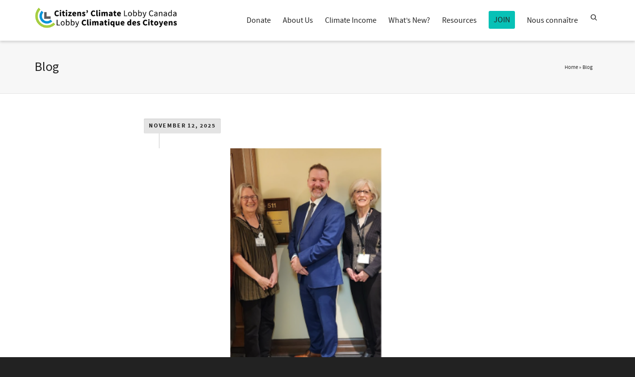

--- FILE ---
content_type: text/html; charset=UTF-8
request_url: https://canada.citizensclimatelobby.org/category/blog/
body_size: 22412
content:
<!DOCTYPE html>

<!--// OPEN HTML //-->
<html lang="en-US">

	<!--// OPEN HEAD //-->
	<head>
				
		<!--// SITE META //-->
		<meta charset="UTF-8" />	
		<meta name="viewport" content="width=device-width, initial-scale=1.0" />
				
		<!--// PINGBACK //-->
		<link rel="pingback" href="https://canada.citizensclimatelobby.org/xmlrpc.php" />

		<!--// WORDPRESS HEAD HOOK //-->
		    <script>
        writeCookie();
        function writeCookie()
        {
            the_cookie = document.cookie;
            if( the_cookie ){
                if( window.devicePixelRatio >= 2 ){
                    the_cookie = "pixel_ratio="+window.devicePixelRatio+";"+the_cookie;
                    document.cookie = the_cookie;
                }
            }
        }
    </script>
<meta name='robots' content='index, follow, max-image-preview:large, max-snippet:-1, max-video-preview:-1' />

	<!-- This site is optimized with the Yoast SEO plugin v21.3 - https://yoast.com/wordpress/plugins/seo/ -->
	<title>Blog Archives - Citizens&#039; Climate Lobby Canada</title>
	<link rel="canonical" href="https://canada.citizensclimatelobby.org/category/blog/" />
	<link rel="next" href="https://canada.citizensclimatelobby.org/category/blog/page/2/" />
	<meta property="og:locale" content="en_US" />
	<meta property="og:type" content="article" />
	<meta property="og:title" content="Blog Archives - Citizens&#039; Climate Lobby Canada" />
	<meta property="og:url" content="https://canada.citizensclimatelobby.org/category/blog/" />
	<meta property="og:site_name" content="Citizens&#039; Climate Lobby Canada" />
	<meta name="twitter:card" content="summary_large_image" />
	<script type="application/ld+json" class="yoast-schema-graph">{"@context":"https://schema.org","@graph":[{"@type":"CollectionPage","@id":"https://canada.citizensclimatelobby.org/category/blog/","url":"https://canada.citizensclimatelobby.org/category/blog/","name":"Blog Archives - Citizens&#039; Climate Lobby Canada","isPartOf":{"@id":"https://canada.citizensclimatelobby.org/#website"},"primaryImageOfPage":{"@id":"https://canada.citizensclimatelobby.org/category/blog/#primaryimage"},"image":{"@id":"https://canada.citizensclimatelobby.org/category/blog/#primaryimage"},"thumbnailUrl":"https://canada.citizensclimatelobby.org/wp-content/uploads/2025/11/MP-Reynolds.png","breadcrumb":{"@id":"https://canada.citizensclimatelobby.org/category/blog/#breadcrumb"},"inLanguage":"en-US"},{"@type":"ImageObject","inLanguage":"en-US","@id":"https://canada.citizensclimatelobby.org/category/blog/#primaryimage","url":"https://canada.citizensclimatelobby.org/wp-content/uploads/2025/11/MP-Reynolds.png","contentUrl":"https://canada.citizensclimatelobby.org/wp-content/uploads/2025/11/MP-Reynolds.png","width":570,"height":414},{"@type":"BreadcrumbList","@id":"https://canada.citizensclimatelobby.org/category/blog/#breadcrumb","itemListElement":[{"@type":"ListItem","position":1,"name":"Home","item":"https://canada.citizensclimatelobby.org/"},{"@type":"ListItem","position":2,"name":"Blog"}]},{"@type":"WebSite","@id":"https://canada.citizensclimatelobby.org/#website","url":"https://canada.citizensclimatelobby.org/","name":"Citizens&#039; Climate Lobby Canada","description":"Creating the political will for a livable world","publisher":{"@id":"https://canada.citizensclimatelobby.org/#organization"},"potentialAction":[{"@type":"SearchAction","target":{"@type":"EntryPoint","urlTemplate":"https://canada.citizensclimatelobby.org/?s={search_term_string}"},"query-input":"required name=search_term_string"}],"inLanguage":"en-US"},{"@type":"Organization","@id":"https://canada.citizensclimatelobby.org/#organization","name":"Citizens' Climate Lobby Canada","url":"https://canada.citizensclimatelobby.org/","logo":{"@type":"ImageObject","inLanguage":"en-US","@id":"https://canada.citizensclimatelobby.org/#/schema/logo/image/","url":"https://canada.citizensclimatelobby.org/wp-content/uploads/2021/02/ccl_canada_logo400X58.png","contentUrl":"https://canada.citizensclimatelobby.org/wp-content/uploads/2021/02/ccl_canada_logo400X58.png","width":400,"height":58,"caption":"Citizens' Climate Lobby Canada"},"image":{"@id":"https://canada.citizensclimatelobby.org/#/schema/logo/image/"}}]}</script>
	<!-- / Yoast SEO plugin. -->


<link rel='dns-prefetch' href='//static.addtoany.com' />
<link rel='dns-prefetch' href='//fonts.googleapis.com' />
<link rel="alternate" type="application/rss+xml" title="Citizens&#039; Climate Lobby Canada &raquo; Feed" href="https://canada.citizensclimatelobby.org/feed/" />
<link rel="alternate" type="application/rss+xml" title="Citizens&#039; Climate Lobby Canada &raquo; Comments Feed" href="https://canada.citizensclimatelobby.org/comments/feed/" />
<link rel="alternate" type="application/rss+xml" title="Citizens&#039; Climate Lobby Canada &raquo; Blog Category Feed" href="https://canada.citizensclimatelobby.org/category/blog/feed/" />
<script type="text/javascript">
window._wpemojiSettings = {"baseUrl":"https:\/\/s.w.org\/images\/core\/emoji\/14.0.0\/72x72\/","ext":".png","svgUrl":"https:\/\/s.w.org\/images\/core\/emoji\/14.0.0\/svg\/","svgExt":".svg","source":{"concatemoji":"https:\/\/canada.citizensclimatelobby.org\/wp-includes\/js\/wp-emoji-release.min.js?ver=6.3.7"}};
/*! This file is auto-generated */
!function(i,n){var o,s,e;function c(e){try{var t={supportTests:e,timestamp:(new Date).valueOf()};sessionStorage.setItem(o,JSON.stringify(t))}catch(e){}}function p(e,t,n){e.clearRect(0,0,e.canvas.width,e.canvas.height),e.fillText(t,0,0);var t=new Uint32Array(e.getImageData(0,0,e.canvas.width,e.canvas.height).data),r=(e.clearRect(0,0,e.canvas.width,e.canvas.height),e.fillText(n,0,0),new Uint32Array(e.getImageData(0,0,e.canvas.width,e.canvas.height).data));return t.every(function(e,t){return e===r[t]})}function u(e,t,n){switch(t){case"flag":return n(e,"\ud83c\udff3\ufe0f\u200d\u26a7\ufe0f","\ud83c\udff3\ufe0f\u200b\u26a7\ufe0f")?!1:!n(e,"\ud83c\uddfa\ud83c\uddf3","\ud83c\uddfa\u200b\ud83c\uddf3")&&!n(e,"\ud83c\udff4\udb40\udc67\udb40\udc62\udb40\udc65\udb40\udc6e\udb40\udc67\udb40\udc7f","\ud83c\udff4\u200b\udb40\udc67\u200b\udb40\udc62\u200b\udb40\udc65\u200b\udb40\udc6e\u200b\udb40\udc67\u200b\udb40\udc7f");case"emoji":return!n(e,"\ud83e\udef1\ud83c\udffb\u200d\ud83e\udef2\ud83c\udfff","\ud83e\udef1\ud83c\udffb\u200b\ud83e\udef2\ud83c\udfff")}return!1}function f(e,t,n){var r="undefined"!=typeof WorkerGlobalScope&&self instanceof WorkerGlobalScope?new OffscreenCanvas(300,150):i.createElement("canvas"),a=r.getContext("2d",{willReadFrequently:!0}),o=(a.textBaseline="top",a.font="600 32px Arial",{});return e.forEach(function(e){o[e]=t(a,e,n)}),o}function t(e){var t=i.createElement("script");t.src=e,t.defer=!0,i.head.appendChild(t)}"undefined"!=typeof Promise&&(o="wpEmojiSettingsSupports",s=["flag","emoji"],n.supports={everything:!0,everythingExceptFlag:!0},e=new Promise(function(e){i.addEventListener("DOMContentLoaded",e,{once:!0})}),new Promise(function(t){var n=function(){try{var e=JSON.parse(sessionStorage.getItem(o));if("object"==typeof e&&"number"==typeof e.timestamp&&(new Date).valueOf()<e.timestamp+604800&&"object"==typeof e.supportTests)return e.supportTests}catch(e){}return null}();if(!n){if("undefined"!=typeof Worker&&"undefined"!=typeof OffscreenCanvas&&"undefined"!=typeof URL&&URL.createObjectURL&&"undefined"!=typeof Blob)try{var e="postMessage("+f.toString()+"("+[JSON.stringify(s),u.toString(),p.toString()].join(",")+"));",r=new Blob([e],{type:"text/javascript"}),a=new Worker(URL.createObjectURL(r),{name:"wpTestEmojiSupports"});return void(a.onmessage=function(e){c(n=e.data),a.terminate(),t(n)})}catch(e){}c(n=f(s,u,p))}t(n)}).then(function(e){for(var t in e)n.supports[t]=e[t],n.supports.everything=n.supports.everything&&n.supports[t],"flag"!==t&&(n.supports.everythingExceptFlag=n.supports.everythingExceptFlag&&n.supports[t]);n.supports.everythingExceptFlag=n.supports.everythingExceptFlag&&!n.supports.flag,n.DOMReady=!1,n.readyCallback=function(){n.DOMReady=!0}}).then(function(){return e}).then(function(){var e;n.supports.everything||(n.readyCallback(),(e=n.source||{}).concatemoji?t(e.concatemoji):e.wpemoji&&e.twemoji&&(t(e.twemoji),t(e.wpemoji)))}))}((window,document),window._wpemojiSettings);
</script>
<style type="text/css">
img.wp-smiley,
img.emoji {
	display: inline !important;
	border: none !important;
	box-shadow: none !important;
	height: 1em !important;
	width: 1em !important;
	margin: 0 0.07em !important;
	vertical-align: -0.1em !important;
	background: none !important;
	padding: 0 !important;
}
</style>
	<link rel='stylesheet' id='wp-block-library-css' href='https://canada.citizensclimatelobby.org/wp-includes/css/dist/block-library/style.min.css?ver=6.3.7' type='text/css' media='all' />
<style id='classic-theme-styles-inline-css' type='text/css'>
/*! This file is auto-generated */
.wp-block-button__link{color:#fff;background-color:#32373c;border-radius:9999px;box-shadow:none;text-decoration:none;padding:calc(.667em + 2px) calc(1.333em + 2px);font-size:1.125em}.wp-block-file__button{background:#32373c;color:#fff;text-decoration:none}
</style>
<style id='global-styles-inline-css' type='text/css'>
body{--wp--preset--color--black: #000000;--wp--preset--color--cyan-bluish-gray: #abb8c3;--wp--preset--color--white: #ffffff;--wp--preset--color--pale-pink: #f78da7;--wp--preset--color--vivid-red: #cf2e2e;--wp--preset--color--luminous-vivid-orange: #ff6900;--wp--preset--color--luminous-vivid-amber: #fcb900;--wp--preset--color--light-green-cyan: #7bdcb5;--wp--preset--color--vivid-green-cyan: #00d084;--wp--preset--color--pale-cyan-blue: #8ed1fc;--wp--preset--color--vivid-cyan-blue: #0693e3;--wp--preset--color--vivid-purple: #9b51e0;--wp--preset--gradient--vivid-cyan-blue-to-vivid-purple: linear-gradient(135deg,rgba(6,147,227,1) 0%,rgb(155,81,224) 100%);--wp--preset--gradient--light-green-cyan-to-vivid-green-cyan: linear-gradient(135deg,rgb(122,220,180) 0%,rgb(0,208,130) 100%);--wp--preset--gradient--luminous-vivid-amber-to-luminous-vivid-orange: linear-gradient(135deg,rgba(252,185,0,1) 0%,rgba(255,105,0,1) 100%);--wp--preset--gradient--luminous-vivid-orange-to-vivid-red: linear-gradient(135deg,rgba(255,105,0,1) 0%,rgb(207,46,46) 100%);--wp--preset--gradient--very-light-gray-to-cyan-bluish-gray: linear-gradient(135deg,rgb(238,238,238) 0%,rgb(169,184,195) 100%);--wp--preset--gradient--cool-to-warm-spectrum: linear-gradient(135deg,rgb(74,234,220) 0%,rgb(151,120,209) 20%,rgb(207,42,186) 40%,rgb(238,44,130) 60%,rgb(251,105,98) 80%,rgb(254,248,76) 100%);--wp--preset--gradient--blush-light-purple: linear-gradient(135deg,rgb(255,206,236) 0%,rgb(152,150,240) 100%);--wp--preset--gradient--blush-bordeaux: linear-gradient(135deg,rgb(254,205,165) 0%,rgb(254,45,45) 50%,rgb(107,0,62) 100%);--wp--preset--gradient--luminous-dusk: linear-gradient(135deg,rgb(255,203,112) 0%,rgb(199,81,192) 50%,rgb(65,88,208) 100%);--wp--preset--gradient--pale-ocean: linear-gradient(135deg,rgb(255,245,203) 0%,rgb(182,227,212) 50%,rgb(51,167,181) 100%);--wp--preset--gradient--electric-grass: linear-gradient(135deg,rgb(202,248,128) 0%,rgb(113,206,126) 100%);--wp--preset--gradient--midnight: linear-gradient(135deg,rgb(2,3,129) 0%,rgb(40,116,252) 100%);--wp--preset--font-size--small: 13px;--wp--preset--font-size--medium: 20px;--wp--preset--font-size--large: 36px;--wp--preset--font-size--x-large: 42px;--wp--preset--spacing--20: 0.44rem;--wp--preset--spacing--30: 0.67rem;--wp--preset--spacing--40: 1rem;--wp--preset--spacing--50: 1.5rem;--wp--preset--spacing--60: 2.25rem;--wp--preset--spacing--70: 3.38rem;--wp--preset--spacing--80: 5.06rem;--wp--preset--shadow--natural: 6px 6px 9px rgba(0, 0, 0, 0.2);--wp--preset--shadow--deep: 12px 12px 50px rgba(0, 0, 0, 0.4);--wp--preset--shadow--sharp: 6px 6px 0px rgba(0, 0, 0, 0.2);--wp--preset--shadow--outlined: 6px 6px 0px -3px rgba(255, 255, 255, 1), 6px 6px rgba(0, 0, 0, 1);--wp--preset--shadow--crisp: 6px 6px 0px rgba(0, 0, 0, 1);}:where(.is-layout-flex){gap: 0.5em;}:where(.is-layout-grid){gap: 0.5em;}body .is-layout-flow > .alignleft{float: left;margin-inline-start: 0;margin-inline-end: 2em;}body .is-layout-flow > .alignright{float: right;margin-inline-start: 2em;margin-inline-end: 0;}body .is-layout-flow > .aligncenter{margin-left: auto !important;margin-right: auto !important;}body .is-layout-constrained > .alignleft{float: left;margin-inline-start: 0;margin-inline-end: 2em;}body .is-layout-constrained > .alignright{float: right;margin-inline-start: 2em;margin-inline-end: 0;}body .is-layout-constrained > .aligncenter{margin-left: auto !important;margin-right: auto !important;}body .is-layout-constrained > :where(:not(.alignleft):not(.alignright):not(.alignfull)){max-width: var(--wp--style--global--content-size);margin-left: auto !important;margin-right: auto !important;}body .is-layout-constrained > .alignwide{max-width: var(--wp--style--global--wide-size);}body .is-layout-flex{display: flex;}body .is-layout-flex{flex-wrap: wrap;align-items: center;}body .is-layout-flex > *{margin: 0;}body .is-layout-grid{display: grid;}body .is-layout-grid > *{margin: 0;}:where(.wp-block-columns.is-layout-flex){gap: 2em;}:where(.wp-block-columns.is-layout-grid){gap: 2em;}:where(.wp-block-post-template.is-layout-flex){gap: 1.25em;}:where(.wp-block-post-template.is-layout-grid){gap: 1.25em;}.has-black-color{color: var(--wp--preset--color--black) !important;}.has-cyan-bluish-gray-color{color: var(--wp--preset--color--cyan-bluish-gray) !important;}.has-white-color{color: var(--wp--preset--color--white) !important;}.has-pale-pink-color{color: var(--wp--preset--color--pale-pink) !important;}.has-vivid-red-color{color: var(--wp--preset--color--vivid-red) !important;}.has-luminous-vivid-orange-color{color: var(--wp--preset--color--luminous-vivid-orange) !important;}.has-luminous-vivid-amber-color{color: var(--wp--preset--color--luminous-vivid-amber) !important;}.has-light-green-cyan-color{color: var(--wp--preset--color--light-green-cyan) !important;}.has-vivid-green-cyan-color{color: var(--wp--preset--color--vivid-green-cyan) !important;}.has-pale-cyan-blue-color{color: var(--wp--preset--color--pale-cyan-blue) !important;}.has-vivid-cyan-blue-color{color: var(--wp--preset--color--vivid-cyan-blue) !important;}.has-vivid-purple-color{color: var(--wp--preset--color--vivid-purple) !important;}.has-black-background-color{background-color: var(--wp--preset--color--black) !important;}.has-cyan-bluish-gray-background-color{background-color: var(--wp--preset--color--cyan-bluish-gray) !important;}.has-white-background-color{background-color: var(--wp--preset--color--white) !important;}.has-pale-pink-background-color{background-color: var(--wp--preset--color--pale-pink) !important;}.has-vivid-red-background-color{background-color: var(--wp--preset--color--vivid-red) !important;}.has-luminous-vivid-orange-background-color{background-color: var(--wp--preset--color--luminous-vivid-orange) !important;}.has-luminous-vivid-amber-background-color{background-color: var(--wp--preset--color--luminous-vivid-amber) !important;}.has-light-green-cyan-background-color{background-color: var(--wp--preset--color--light-green-cyan) !important;}.has-vivid-green-cyan-background-color{background-color: var(--wp--preset--color--vivid-green-cyan) !important;}.has-pale-cyan-blue-background-color{background-color: var(--wp--preset--color--pale-cyan-blue) !important;}.has-vivid-cyan-blue-background-color{background-color: var(--wp--preset--color--vivid-cyan-blue) !important;}.has-vivid-purple-background-color{background-color: var(--wp--preset--color--vivid-purple) !important;}.has-black-border-color{border-color: var(--wp--preset--color--black) !important;}.has-cyan-bluish-gray-border-color{border-color: var(--wp--preset--color--cyan-bluish-gray) !important;}.has-white-border-color{border-color: var(--wp--preset--color--white) !important;}.has-pale-pink-border-color{border-color: var(--wp--preset--color--pale-pink) !important;}.has-vivid-red-border-color{border-color: var(--wp--preset--color--vivid-red) !important;}.has-luminous-vivid-orange-border-color{border-color: var(--wp--preset--color--luminous-vivid-orange) !important;}.has-luminous-vivid-amber-border-color{border-color: var(--wp--preset--color--luminous-vivid-amber) !important;}.has-light-green-cyan-border-color{border-color: var(--wp--preset--color--light-green-cyan) !important;}.has-vivid-green-cyan-border-color{border-color: var(--wp--preset--color--vivid-green-cyan) !important;}.has-pale-cyan-blue-border-color{border-color: var(--wp--preset--color--pale-cyan-blue) !important;}.has-vivid-cyan-blue-border-color{border-color: var(--wp--preset--color--vivid-cyan-blue) !important;}.has-vivid-purple-border-color{border-color: var(--wp--preset--color--vivid-purple) !important;}.has-vivid-cyan-blue-to-vivid-purple-gradient-background{background: var(--wp--preset--gradient--vivid-cyan-blue-to-vivid-purple) !important;}.has-light-green-cyan-to-vivid-green-cyan-gradient-background{background: var(--wp--preset--gradient--light-green-cyan-to-vivid-green-cyan) !important;}.has-luminous-vivid-amber-to-luminous-vivid-orange-gradient-background{background: var(--wp--preset--gradient--luminous-vivid-amber-to-luminous-vivid-orange) !important;}.has-luminous-vivid-orange-to-vivid-red-gradient-background{background: var(--wp--preset--gradient--luminous-vivid-orange-to-vivid-red) !important;}.has-very-light-gray-to-cyan-bluish-gray-gradient-background{background: var(--wp--preset--gradient--very-light-gray-to-cyan-bluish-gray) !important;}.has-cool-to-warm-spectrum-gradient-background{background: var(--wp--preset--gradient--cool-to-warm-spectrum) !important;}.has-blush-light-purple-gradient-background{background: var(--wp--preset--gradient--blush-light-purple) !important;}.has-blush-bordeaux-gradient-background{background: var(--wp--preset--gradient--blush-bordeaux) !important;}.has-luminous-dusk-gradient-background{background: var(--wp--preset--gradient--luminous-dusk) !important;}.has-pale-ocean-gradient-background{background: var(--wp--preset--gradient--pale-ocean) !important;}.has-electric-grass-gradient-background{background: var(--wp--preset--gradient--electric-grass) !important;}.has-midnight-gradient-background{background: var(--wp--preset--gradient--midnight) !important;}.has-small-font-size{font-size: var(--wp--preset--font-size--small) !important;}.has-medium-font-size{font-size: var(--wp--preset--font-size--medium) !important;}.has-large-font-size{font-size: var(--wp--preset--font-size--large) !important;}.has-x-large-font-size{font-size: var(--wp--preset--font-size--x-large) !important;}
.wp-block-navigation a:where(:not(.wp-element-button)){color: inherit;}
:where(.wp-block-post-template.is-layout-flex){gap: 1.25em;}:where(.wp-block-post-template.is-layout-grid){gap: 1.25em;}
:where(.wp-block-columns.is-layout-flex){gap: 2em;}:where(.wp-block-columns.is-layout-grid){gap: 2em;}
.wp-block-pullquote{font-size: 1.5em;line-height: 1.6;}
</style>
<link rel='stylesheet' id='bluesky-social-style-profile-css' href='https://canada.citizensclimatelobby.org/wp-content/plugins/social-integration-for-bluesky/assets/css/bluesky-social-profile.css?ver=1.4.4' type='text/css' media='all' />
<link rel='stylesheet' id='bluesky-social-style-posts-css' href='https://canada.citizensclimatelobby.org/wp-content/plugins/social-integration-for-bluesky/assets/css/bluesky-social-posts.css?ver=1.4.4' type='text/css' media='all' />
<link rel='stylesheet' id='addtoany-css' href='https://canada.citizensclimatelobby.org/wp-content/plugins/add-to-any/addtoany.min.css?ver=1.16' type='text/css' media='all' />
<link rel='stylesheet' id='dante-google-fonts-css' href='https://fonts.googleapis.com/css?family=Source+Sans+Pro:400&#038;subset' type='text/css' media='all' />
<link rel='stylesheet' id='bootstrap-css' href='https://canada.citizensclimatelobby.org/wp-content/themes/dante/css/bootstrap.min.css' type='text/css' media='all' />
<link rel='stylesheet' id='font-awesome-v5-css' href='https://canada.citizensclimatelobby.org/wp-content/themes/dante/css/font-awesome.min.css?ver=5.10.1' type='text/css' media='all' />
<link rel='stylesheet' id='font-awesome-v4shims-css' href='https://canada.citizensclimatelobby.org/wp-content/themes/dante/css/v4-shims.min.css' type='text/css' media='all' />
<link rel='stylesheet' id='ssgizmo-css' href='https://canada.citizensclimatelobby.org/wp-content/themes/dante/css/ss-gizmo.css' type='text/css' media='all' />
<link rel='stylesheet' id='sf-main-css' href='https://canada.citizensclimatelobby.org/wp-content/themes/dante/style.css' type='text/css' media='all' />
<link rel='stylesheet' id='sf-responsive-css' href='https://canada.citizensclimatelobby.org/wp-content/themes/dante/css/responsive.css' type='text/css' media='all' />
<script id="addtoany-core-js-before" type="text/javascript">
window.a2a_config=window.a2a_config||{};a2a_config.callbacks=[];a2a_config.overlays=[];a2a_config.templates={};
a2a_config.callbacks.push({ready:function(){document.querySelectorAll(".a2a_s_undefined").forEach(function(emptyIcon){emptyIcon.parentElement.style.display="none";})}});
</script>
<script type='text/javascript' defer src='https://static.addtoany.com/menu/page.js' id='addtoany-core-js'></script>
<script type='text/javascript' src='https://canada.citizensclimatelobby.org/wp-includes/js/jquery/jquery.min.js?ver=3.7.0' id='jquery-core-js'></script>
<script type='text/javascript' src='https://canada.citizensclimatelobby.org/wp-includes/js/jquery/jquery-migrate.min.js?ver=3.4.1' id='jquery-migrate-js'></script>
<script type='text/javascript' defer src='https://canada.citizensclimatelobby.org/wp-content/plugins/add-to-any/addtoany.min.js?ver=1.1' id='addtoany-jquery-js'></script>
<link rel="https://api.w.org/" href="https://canada.citizensclimatelobby.org/wp-json/" /><link rel="alternate" type="application/json" href="https://canada.citizensclimatelobby.org/wp-json/wp/v2/categories/52" />		<script>
			document.documentElement.className = document.documentElement.className.replace( 'no-js', 'js' );
		</script>
				<style>
			.no-js img.lazyload { display: none; }
			figure.wp-block-image img.lazyloading { min-width: 150px; }
							.lazyload, .lazyloading { opacity: 0; }
				.lazyloaded {
					opacity: 1;
					transition: opacity 400ms;
					transition-delay: 0ms;
				}
					</style>
					<script type="text/javascript">
			var ajaxurl = 'https://canada.citizensclimatelobby.org/wp-admin/admin-ajax.php';
			</script>
		<style type="text/css">
body, p, #commentform label, .contact-form label {font-size: 18px;line-height: 22px;}h1 {font-size: 26px;line-height: 34px;}h2 {font-size: 22px;line-height: 30px;}h3, .blog-item .quote-excerpt {font-size: 18px;line-height: 24px;}h4, .body-content.quote, #respond-wrap h3, #respond h3 {font-size: 16px;line-height: 20px;}h5 {font-size: 14px;line-height: 18px;}h6 {font-size: 12px;line-height: 16px;}nav .menu li {font-size: 18px;}::selection, ::-moz-selection {background-color: #1dc6df; color: #fff;}.recent-post figure, span.highlighted, span.dropcap4, .loved-item:hover .loved-count, .flickr-widget li, .portfolio-grid li, input[type="submit"], .wpcf7 input.wpcf7-submit[type="submit"], .gform_wrapper input[type="submit"], .mymail-form input[type="submit"], .woocommerce-page nav.woocommerce-pagination ul li span.current, .woocommerce nav.woocommerce-pagination ul li span.current, figcaption .product-added, .woocommerce .wc-new-badge, .yith-wcwl-wishlistexistsbrowse a, .yith-wcwl-wishlistaddedbrowse a, .woocommerce .widget_layered_nav ul li.chosen > *, .woocommerce .widget_layered_nav_filters ul li a, .sticky-post-icon, .fw-video-close:hover {background-color: #1dc6df!important; color: #ffffff;}a:hover, a:focus, #sidebar a:hover, .pagination-wrap a:hover, .carousel-nav a:hover, .portfolio-pagination div:hover > i, #footer a:hover, #copyright a, .beam-me-up a:hover span, .portfolio-item .portfolio-item-permalink, .read-more-link, .blog-item .read-more, .blog-item-details a:hover, .author-link, #reply-title small a, #respond .form-submit input:hover, span.dropcap2, .spb_divider.go_to_top a, love-it-wrapper:hover .love-it, .love-it-wrapper:hover span.love-count, .love-it-wrapper .loved, .comments-likes .loved span.love-count, .comments-likes a:hover i, .comments-likes .love-it-wrapper:hover a i, .comments-likes a:hover span, .love-it-wrapper:hover a i, .item-link:hover, #header-translation p a, #swift-slider .flex-caption-large h1 a:hover, .wooslider .slide-title a:hover, .caption-details-inner .details span > a, .caption-details-inner .chart span, .caption-details-inner .chart i, #swift-slider .flex-caption-large .chart i, #breadcrumbs a:hover, .ui-widget-content a:hover, .yith-wcwl-add-button a:hover, #product-img-slider li a.zoom:hover, .woocommerce .star-rating span, .article-body-wrap .share-links a:hover, ul.member-contact li a:hover, .price ins, .bag-product a.remove:hover, .bag-product-title a:hover, #back-to-top:hover,  ul.member-contact li a:hover, .fw-video-link-image:hover i, .ajax-search-results .all-results:hover, .search-result h5 a:hover .ui-state-default a:hover {color: #1dc6df;}.carousel-wrap > a:hover, #mobile-menu ul li:hover > a {color: #1dc6df!important;}.comments-likes a:hover span, .comments-likes a:hover i {color: #1dc6df!important;}.read-more i:before, .read-more em:before {color: #1dc6df;}input[type="text"]:focus, input[type="email"]:focus, input[type="tel"]:focus, textarea:focus, .bypostauthor .comment-wrap .comment-avatar,.search-form input:focus, .wpcf7 input:focus, .wpcf7 textarea:focus, .ginput_container input:focus, .ginput_container textarea:focus, .mymail-form input:focus, .mymail-form textarea:focus {border-color: #1dc6df!important;}nav .menu ul li:first-child:after,.navigation a:hover > .nav-text, .returning-customer a:hover {border-bottom-color: #1dc6df;}nav .menu ul ul li:first-child:after {border-right-color: #1dc6df;}.spb_impact_text .spb_call_text {border-left-color: #1dc6df;}.spb_impact_text .spb_button span {color: #fff;}#respond .form-submit input#submit {border-color: #e4e4e4;background-color: #FFFFFF;}#respond .form-submit input#submit:hover {border-color: #1dc6df;background-color: #1dc6df;color: #ffffff;}.woocommerce .free-badge, .my-account-login-wrap .login-wrap form.login p.form-row input[type="submit"], .woocommerce .my-account-login-wrap form input[type="submit"] {background-color: #222222; color: #ffffff;}a[rel="tooltip"], ul.member-contact li a, .blog-item-details a, .post-info a, a.text-link, .tags-wrap .tags a, .logged-in-as a, .comment-meta-actions .edit-link, .comment-meta-actions .comment-reply, .read-more {border-color: #1dc6df;}.super-search-go {border-color: #1dc6df!important;}.super-search-go:hover {background: #1dc6df!important;border-color: #1dc6df!important;}body {color: #222222;}.pagination-wrap a, .search-pagination a {color: #222222;}.layout-boxed #header-search, .layout-boxed #super-search, body > .sf-super-search {background-color: #222222;}body {background-color: #222222;background-size: auto;}#main-container, .tm-toggle-button-wrap a {background-color: #FFFFFF;}a, .ui-widget-content a {color: #428bca;}.pagination-wrap li a:hover, ul.bar-styling li:not(.selected) > a:hover, ul.bar-styling li > .comments-likes:hover, ul.page-numbers li > a:hover, ul.page-numbers li > span.current {color: #ffffff!important;background: #1dc6df;border-color: #1dc6df;}ul.bar-styling li > .comments-likes:hover * {color: #ffffff!important;}.pagination-wrap li a, .pagination-wrap li span, .pagination-wrap li span.expand, ul.bar-styling li > a, ul.bar-styling li > div, ul.page-numbers li > a, ul.page-numbers li > span, .curved-bar-styling, ul.bar-styling li > form input {border-color: #e4e4e4;}ul.bar-styling li > a, ul.bar-styling li > span, ul.bar-styling li > div, ul.bar-styling li > form input {background-color: #FFFFFF;}input[type="text"], input[type="password"], input[type="email"], input[type="tel"], textarea, select {border-color: #e4e4e4;background: #f7f7f7;}textarea:focus, input:focus {border-color: #999!important;}.modal-header {background: #f7f7f7;}.recent-post .post-details, .team-member .team-member-position, .portfolio-item h5.portfolio-subtitle, .mini-items .blog-item-details, .standard-post-content .blog-item-details, .masonry-items .blog-item .blog-item-details, .jobs > li .job-date, .search-item-content time, .search-item-content span, .blog-item-details a, .portfolio-details-wrap .date,  .portfolio-details-wrap .tags-link-wrap {color: #222222;}ul.bar-styling li.facebook > a:hover {color: #fff!important;background: #3b5998;border-color: #3b5998;}ul.bar-styling li.twitter > a:hover {color: #fff!important;background: #4099FF;border-color: #4099FF;}ul.bar-styling li.google-plus > a:hover {color: #fff!important;background: #d34836;border-color: #d34836;}ul.bar-styling li.pinterest > a:hover {color: #fff!important;background: #cb2027;border-color: #cb2027;}#header-search input, #header-search a, .super-search-close, #header-search i.ss-search {color: #fff;}#header-search a:hover, .super-search-close:hover {color: #1dc6df;}.sf-super-search, .spb_supersearch_widget.asset-bg {background-color: #222222;}.sf-super-search .search-options .ss-dropdown > span, .sf-super-search .search-options input {color: #1dc6df; border-bottom-color: #1dc6df;}.sf-super-search .search-options .ss-dropdown ul li .fa-check {color: #1dc6df;}.sf-super-search-go:hover, .sf-super-search-close:hover { background-color: #1dc6df; border-color: #1dc6df; color: #ffffff;}#top-bar {background: #1dc6df; color: #ffffff;}#top-bar .tb-welcome {border-color: #f7f7f7;}#top-bar a {color: #ffffff;}#top-bar .menu li {border-left-color: #f7f7f7; border-right-color: #f7f7f7;}#top-bar .menu > li > a, #top-bar .menu > li.parent:after {color: #ffffff;}#top-bar .menu > li > a:hover, #top-bar a:hover {color: #1dc6df;}#top-bar .show-menu {background-color: #f7f7f7;color: #222222;}#header-languages .current-language {background: #f7f7f7; color: #000000;}#header-section:before, #header .is-sticky .sticky-header, #header-section .is-sticky #main-nav.sticky-header, #header-section.header-6 .is-sticky #header.sticky-header, .ajax-search-wrap {background-color: #ffffff;background: -webkit-gradient(linear, 0% 0%, 0% 100%, from(#ffffff), to(#ffffff));background: -webkit-linear-gradient(top, #ffffff, #ffffff);background: -moz-linear-gradient(top, #ffffff, #ffffff);background: -ms-linear-gradient(top, #ffffff, #ffffff);background: -o-linear-gradient(top, #ffffff, #ffffff);}#logo img {padding-top: 0px;padding-bottom: 0px;}#logo {height: 42px!important;}#logo img {height: 42px;min-height:42px;}.header-container > .row, .header-5 header .container > .row, .header-6 header > .container > .row {height: 62px;}@media only screen and (max-width: 991px) {#logo img {max-height:42px;}}#header-section .header-menu .menu li, #mini-header .header-right nav .menu li {border-left-color: #e4e4e4;}#header-section #main-nav {border-top-color: #e4e4e4;}#top-header {border-bottom-color: #e4e4e4;}#top-header {border-bottom-color: #e4e4e4;}#top-header .th-right > nav .menu li, .ajax-search-wrap:after {border-bottom-color: #e4e4e4;}.ajax-search-wrap, .ajax-search-results, .search-result-pt .search-result {border-color: #e4e4e4;}.page-content {border-bottom-color: #e4e4e4;}.ajax-search-wrap input[type="text"], .search-result-pt h6, .no-search-results h6, .search-result h5 a {color: #252525;}@media only screen and (max-width: 991px) {
			.naked-header #header-section, .naked-header #header-section:before, .naked-header #header .is-sticky .sticky-header, .naked-header .is-sticky #header.sticky-header {background-color: #ffffff;background: -webkit-gradient(linear, 0% 0%, 0% 100%, from(#ffffff), to(#ffffff));background: -webkit-linear-gradient(top, #ffffff, #ffffff);background: -moz-linear-gradient(top, #ffffff, #ffffff);background: -ms-linear-gradient(top, #ffffff, #ffffff);background: -o-linear-gradient(top, #ffffff, #ffffff);}
			}nav#main-navigation .menu > li > a span.nav-line {background-color: #07c1b6;}.show-menu {background-color: #222222;color: #ffffff;}nav .menu > li:before {background: #07c1b6;}nav .menu .sub-menu .parent > a:after {border-left-color: #07c1b6;}nav .menu ul.sub-menu {background-color: #FFFFFF;}nav .menu ul.sub-menu li {border-bottom-color: #f0f0f0;border-bottom-style: solid;}nav.mega-menu li .mega .sub .sub-menu, nav.mega-menu li .mega .sub .sub-menu li, nav.mega-menu li .sub-container.non-mega li, nav.mega-menu li .sub li.mega-hdr {border-top-color: #f0f0f0;border-top-style: solid;}nav.mega-menu li .sub li.mega-hdr {border-right-color: #f0f0f0;border-right-style: solid;}nav .menu > li.menu-item > a, nav .menu > li.menu-item.indicator-disabled > a, #menubar-controls a, nav.search-nav .menu>li>a, .naked-header .is-sticky nav .menu > li a {color: #252525;}nav .menu > li.menu-item:hover > a {color: #07c1b6;}nav .menu ul.sub-menu li.menu-item > a, nav .menu ul.sub-menu li > span, #top-bar nav .menu ul li > a {color: #666666;}nav .menu ul.sub-menu li.menu-item:hover > a {color: #000000!important; background: #f7f7f7;}nav .menu li.parent > a:after, nav .menu li.parent > a:after:hover {color: #aaa;}nav .menu li.current-menu-ancestor > a, nav .menu li.current-menu-item > a, #mobile-menu .menu ul li.current-menu-item > a, nav .menu li.current-scroll-item > a {color: #1bbeb4;}nav .menu ul li.current-menu-ancestor > a, nav .menu ul li.current-menu-item > a {color: #000000; background: #f7f7f7;}#main-nav .header-right ul.menu > li, .wishlist-item {border-left-color: #f0f0f0;}#nav-search, #mini-search {background: #1dc6df;}#nav-search a, #mini-search a {color: #ffffff;}.bag-header, .bag-product, .bag-empty, .wishlist-empty {border-color: #f0f0f0;}.bag-buttons a.sf-button.bag-button, .bag-buttons a.sf-button.wishlist-button, .bag-buttons a.sf-button.guest-button {background-color: #e4e4e4; color: #222222!important;}.bag-buttons a.checkout-button, .bag-buttons a.create-account-button, .woocommerce input.button.alt, .woocommerce .alt-button, .woocommerce button.button.alt, .woocommerce #account_details .login form p.form-row input[type="submit"], #login-form .modal-body form.login p.form-row input[type="submit"] {background: #222222; color: #ffffff;}.woocommerce .button.update-cart-button:hover, .woocommerce #account_details .login form p.form-row input[type="submit"]:hover, #login-form .modal-body form.login p.form-row input[type="submit"]:hover {background: #1dc6df; color: #ffffff;}.woocommerce input.button.alt:hover, .woocommerce .alt-button:hover, .woocommerce button.button.alt:hover {background: #1dc6df; color: #ffffff;}.shopping-bag:before, nav .menu ul.sub-menu li:first-child:before {border-bottom-color: #07c1b6;}nav ul.menu > li.menu-item.sf-menu-item-btn > a {background-color: #07c1b6;color: #252525;}nav ul.menu > li.menu-item.sf-menu-item-btn:hover > a {color: #07c1b6;background-color: #252525;}#base-promo {background-color: #e4e4e4;}#base-promo > p, #base-promo.footer-promo-text > a, #base-promo.footer-promo-arrow > a {color: #222;}#base-promo.footer-promo-arrow:hover, #base-promo.footer-promo-text:hover {background-color: #1dc6df;color: #ffffff;}#base-promo.footer-promo-arrow:hover > *, #base-promo.footer-promo-text:hover > * {color: #ffffff;}.page-heading {background-color: #f7f7f7;border-bottom-color: #e4e4e4;}.page-heading h1, .page-heading h3 {color: #222222;}#breadcrumbs {color: #333333;}#breadcrumbs a, #breadcrumb i {color: #333333;}body, input[type="text"], input[type="password"], input[type="email"], textarea, select, .ui-state-default a {color: #222222;}h1, h1 a {color: #222222;}h2, h2 a {color: #222222;}h3, h3 a {color: #222222;}h4, h4 a, .carousel-wrap > a {color: #222222;}h5, h5 a {color: #222222;}h6, h6 a {color: #222222;}.spb_impact_text .spb_call_text, .impact-text, .impact-text-large {color: #222222;}.read-more i, .read-more em {color: transparent;}.pb-border-bottom, .pb-border-top, .read-more-button {border-color: #e4e4e4;}#swift-slider ul.slides {background: #222222;}#swift-slider .flex-caption .flex-caption-headline {background: #FFFFFF;}#swift-slider .flex-caption .flex-caption-details .caption-details-inner {background: #FFFFFF; border-bottom: #e4e4e4}#swift-slider .flex-caption-large, #swift-slider .flex-caption-large h1 a {color: #ffffff;}#swift-slider .flex-caption h4 i {line-height: 20px;}#swift-slider .flex-caption-large .comment-chart i {color: #ffffff;}#swift-slider .flex-caption-large .loveit-chart span {color: #1dc6df;}#swift-slider .flex-caption-large a {color: #1dc6df;}#swift-slider .flex-caption .comment-chart i, #swift-slider .flex-caption .comment-chart span {color: #222222;}figure.animated-overlay figcaption {background-color: #1dc6df;}
figure.animated-overlay figcaption .thumb-info h4, figure.animated-overlay figcaption .thumb-info h5, figcaption .thumb-info-excerpt p {color: #ffffff;}figure.animated-overlay figcaption .thumb-info i {background: #222222; color: #ffffff;}figure:hover .overlay {box-shadow: inset 0 0 0 500px #1dc6df;}h4.spb-heading span:before, h4.spb-heading span:after, h3.spb-heading span:before, h3.spb-heading span:after, h4.lined-heading span:before, h4.lined-heading span:after {border-color: #e4e4e4}h4.spb-heading:before, h3.spb-heading:before, h4.lined-heading:before {border-top-color: #e4e4e4}.spb_parallax_asset h4.spb-heading {border-bottom-color: #222222}.testimonials.carousel-items li .testimonial-text {background-color: #f7f7f7;}.sidebar .widget-heading h4 {color: #222222;}.widget ul li, .widget.widget_lip_most_loved_widget li {border-color: #e4e4e4;}.widget.widget_lip_most_loved_widget li {background: #FFFFFF; border-color: #e4e4e4;}.widget_lip_most_loved_widget .loved-item > span {color: #222222;}.widget_search form input {background: #FFFFFF;}.widget .wp-tag-cloud li a {background: #f7f7f7; border-color: #e4e4e4;}.widget .tagcloud a:hover, .widget ul.wp-tag-cloud li:hover > a {background-color: #1dc6df; color: #ffffff;}.loved-item .loved-count > i {color: #222222;background: #e4e4e4;}.subscribers-list li > a.social-circle {color: #ffffff;background: #222222;}.subscribers-list li:hover > a.social-circle {color: #fbfbfb;background: #1dc6df;}.sidebar .widget_categories ul > li a, .sidebar .widget_archive ul > li a, .sidebar .widget_nav_menu ul > li a, .sidebar .widget_meta ul > li a, .sidebar .widget_recent_entries ul > li, .widget_product_categories ul > li a, .widget_layered_nav ul > li a {color: #428bca;}.sidebar .widget_categories ul > li a:hover, .sidebar .widget_archive ul > li a:hover, .sidebar .widget_nav_menu ul > li a:hover, .widget_nav_menu ul > li.current-menu-item a, .sidebar .widget_meta ul > li a:hover, .sidebar .widget_recent_entries ul > li a:hover, .widget_product_categories ul > li a:hover, .widget_layered_nav ul > li a:hover {color: #1dc6df;}#calendar_wrap caption {border-bottom-color: #222222;}.sidebar .widget_calendar tbody tr > td a {color: #ffffff;background-color: #222222;}.sidebar .widget_calendar tbody tr > td a:hover {background-color: #1dc6df;}.sidebar .widget_calendar tfoot a {color: #222222;}.sidebar .widget_calendar tfoot a:hover {color: #1dc6df;}.widget_calendar #calendar_wrap, .widget_calendar th, .widget_calendar tbody tr > td, .widget_calendar tbody tr > td.pad {border-color: #e4e4e4;}.widget_sf_infocus_widget .infocus-item h5 a {color: #222222;}.widget_sf_infocus_widget .infocus-item h5 a:hover {color: #1dc6df;}.sidebar .widget hr {border-color: #e4e4e4;}.widget ul.flickr_images li a:after, .portfolio-grid li a:after {color: #ffffff;}.slideout-filter .select:after {background: #FFFFFF;}.slideout-filter ul li a {color: #ffffff;}.slideout-filter ul li a:hover {color: #1dc6df;}.slideout-filter ul li.selected a {color: #ffffff;background: #1dc6df;}ul.portfolio-filter-tabs li.selected a {background: #f7f7f7;}.spb_blog_widget .filter-wrap {background-color: #222;}.portfolio-item {border-bottom-color: #e4e4e4;}.masonry-items .portfolio-item-details {background: #f7f7f7;}.spb_portfolio_carousel_widget .portfolio-item {background: #FFFFFF;}.spb_portfolio_carousel_widget .portfolio-item h4.portfolio-item-title a > i {line-height: 20px;}.masonry-items .blog-item .blog-details-wrap:before {background-color: #f7f7f7;}.masonry-items .portfolio-item figure {border-color: #e4e4e4;}.portfolio-details-wrap span span {color: #666;}.share-links > a:hover {color: #1dc6df;}.blog-aux-options li.selected a {background: #1dc6df;border-color: #1dc6df;color: #ffffff;}.blog-filter-wrap .aux-list li:hover {border-bottom-color: transparent;}.blog-filter-wrap .aux-list li:hover a {color: #ffffff;background: #1dc6df;}.mini-blog-item-wrap, .mini-items .mini-alt-wrap, .mini-items .mini-alt-wrap .quote-excerpt, .mini-items .mini-alt-wrap .link-excerpt, .masonry-items .blog-item .quote-excerpt, .masonry-items .blog-item .link-excerpt, .standard-post-content .quote-excerpt, .standard-post-content .link-excerpt, .timeline, .post-info, .body-text .link-pages, .page-content .link-pages {border-color: #e4e4e4;}.post-info, .article-body-wrap .share-links .share-text, .article-body-wrap .share-links a {color: #222222;}.standard-post-date {background: #e4e4e4;}.standard-post-content {background: #f7f7f7;}.format-quote .standard-post-content:before, .standard-post-content.no-thumb:before {border-left-color: #f7f7f7;}.search-item-img .img-holder {background: #f7f7f7;border-color:#e4e4e4;}.masonry-items .blog-item .masonry-item-wrap {background: #f7f7f7;}.mini-items .blog-item-details, .share-links, .single-portfolio .share-links, .single .pagination-wrap, ul.portfolio-filter-tabs li a {border-color: #e4e4e4;}.related-item figure {background-color: #222222; color: #ffffff}.required {color: #ee3c59;}.comments-likes a i, .comments-likes a span, .comments-likes .love-it-wrapper a i, .comments-likes span.love-count, .share-links ul.bar-styling > li > a {color: #222222;}#respond .form-submit input:hover {color: #fff!important;}.recent-post {background: #FFFFFF;}.recent-post .post-item-details {border-top-color: #e4e4e4;color: #e4e4e4;}.post-item-details span, .post-item-details a, .post-item-details .comments-likes a i, .post-item-details .comments-likes a span {color: #222222;}.sf-button.accent {color: #ffffff; background-color: #1dc6df;}.sf-button.sf-icon-reveal.accent {color: #ffffff!important; background-color: #1dc6df!important;}.sf-button.accent:hover {background-color: #222222;color: #ffffff;}a.sf-button, a.sf-button:hover, #footer a.sf-button:hover {background-image: none;color: #fff!important;}a.sf-button.gold, a.sf-button.gold:hover, a.sf-button.lightgrey, a.sf-button.lightgrey:hover, a.sf-button.white, a.sf-button.white:hover {color: #222!important;}a.sf-button.transparent-dark {color: #222222!important;}a.sf-button.transparent-light:hover, a.sf-button.transparent-dark:hover {color: #1dc6df!important;} input[type="submit"], .wpcf7 input.wpcf7-submit[type="submit"], .gform_wrapper input[type="submit"], .mymail-form input[type="submit"] {color: #fff;}input[type="submit"]:hover, .wpcf7 input.wpcf7-submit[type="submit"]:hover, .gform_wrapper input[type="submit"]:hover, .mymail-form input[type="submit"]:hover {background-color: #222222!important;color: #ffffff;}input[type="text"], input[type="email"], input[type="password"], textarea, select, .wpcf7 input[type="text"], .wpcf7 input[type="email"], .wpcf7 textarea, .wpcf7 select, .ginput_container input[type="text"], .ginput_container input[type="email"], .ginput_container textarea, .ginput_container select, .mymail-form input[type="text"], .mymail-form input[type="email"], .mymail-form textarea, .mymail-form select {background: #f7f7f7; border-color: #e4e4e4;}.sf-icon {color: #1dc6df;}.sf-icon-cont {border-color: rgba(29,198,223,0.5);}.sf-icon-cont:hover, .sf-hover .sf-icon-cont, .sf-icon-box[class*="icon-box-boxed-"] .sf-icon-cont, .sf-hover .sf-icon-box-hr {background-color: #1dc6df;}.sf-icon-box[class*="sf-icon-box-boxed-"] .sf-icon-cont:after {border-top-color: #1dc6df;border-left-color: #1dc6df;}.sf-icon-cont:hover .sf-icon, .sf-hover .sf-icon-cont .sf-icon, .sf-icon-box.sf-icon-box-boxed-one .sf-icon, .sf-icon-box.sf-icon-box-boxed-three .sf-icon {color: #ffffff;}.sf-icon-box-animated .front {background: #f7f7f7; border-color: #e4e4e4;}.sf-icon-box-animated .front h3 {color: #222222!important;}.sf-icon-box-animated .back {background: #1dc6df; border-color: #1dc6df;}.sf-icon-box-animated .back, .sf-icon-box-animated .back h3 {color: #ffffff!important;}.sf-icon-accent.sf-icon-cont, .sf-icon-accent > i, i.sf-icon-accent {color: #1dc6df;}.sf-icon-cont.sf-icon-accent {border-color: #1dc6df;}.sf-icon-cont.sf-icon-accent:hover, .sf-hover .sf-icon-cont.sf-icon-accent, .sf-icon-box[class*="icon-box-boxed-"] .sf-icon-cont.sf-icon-accent, .sf-hover .sf-icon-box-hr.sf-icon-accent {background-color: #1dc6df;}.sf-icon-box[class*="sf-icon-box-boxed-"] .sf-icon-cont.sf-icon-accent:after {border-top-color: #1dc6df;border-left-color: #1dc6df;}.sf-icon-cont.sf-icon-accent:hover .sf-icon, .sf-hover .sf-icon-cont.sf-icon-accent .sf-icon, .sf-icon-box.sf-icon-box-boxed-one.sf-icon-accent .sf-icon, .sf-icon-box.sf-icon-box-boxed-three.sf-icon-accent .sf-icon {color: #ffffff;}.sf-icon-secondary-accent.sf-icon-cont, .sf-icon-secondary-accent > i, i.sf-icon-secondary-accent {color: #222222;}.sf-icon-cont.sf-icon-secondary-accent {border-color: #222222;}.sf-icon-cont.sf-icon-secondary-accent:hover, .sf-hover .sf-icon-cont.sf-icon-secondary-accent, .sf-icon-box[class*="icon-box-boxed-"] .sf-icon-cont.sf-icon-secondary-accent, .sf-hover .sf-icon-box-hr.sf-icon-secondary-accent {background-color: #222222;}.sf-icon-box[class*="sf-icon-box-boxed-"] .sf-icon-cont.sf-icon-secondary-accent:after {border-top-color: #222222;border-left-color: #222222;}.sf-icon-cont.sf-icon-secondary-accent:hover .sf-icon, .sf-hover .sf-icon-cont.sf-icon-secondary-accent .sf-icon, .sf-icon-box.sf-icon-box-boxed-one.sf-icon-secondary-accent .sf-icon, .sf-icon-box.sf-icon-box-boxed-three.sf-icon-secondary-accent .sf-icon {color: #ffffff;}.sf-icon-box-animated .back.sf-icon-secondary-accent {background: #222222; border-color: #222222;}.sf-icon-box-animated .back.sf-icon-secondary-accent, .sf-icon-box-animated .back.sf-icon-secondary-accent h3 {color: #ffffff!important;}.sf-icon-icon-one.sf-icon-cont, .sf-icon-icon-one > i, i.sf-icon-icon-one {color: #FF9900;}.sf-icon-cont.sf-icon-icon-one {border-color: #FF9900;}.sf-icon-cont.sf-icon-icon-one:hover, .sf-hover .sf-icon-cont.sf-icon-icon-one, .sf-icon-box[class*="icon-box-boxed-"] .sf-icon-cont.sf-icon-icon-one, .sf-hover .sf-icon-box-hr.sf-icon-icon-one {background-color: #FF9900;}.sf-icon-box[class*="sf-icon-box-boxed-"] .sf-icon-cont.sf-icon-icon-one:after {border-top-color: #FF9900;border-left-color: #FF9900;}.sf-icon-cont.sf-icon-icon-one:hover .sf-icon, .sf-hover .sf-icon-cont.sf-icon-icon-one .sf-icon, .sf-icon-box.sf-icon-box-boxed-one.sf-icon-icon-one .sf-icon, .sf-icon-box.sf-icon-box-boxed-three.sf-icon-icon-one .sf-icon {color: #ffffff;}.sf-icon-box-animated .back.sf-icon-icon-one {background: #FF9900; border-color: #FF9900;}.sf-icon-box-animated .back.sf-icon-icon-one, .sf-icon-box-animated .back.sf-icon-icon-one h3 {color: #ffffff!important;}.sf-icon-icon-two.sf-icon-cont, .sf-icon-icon-two > i, i.sf-icon-icon-two {color: #339933;}.sf-icon-cont.sf-icon-icon-two {border-color: #339933;}.sf-icon-cont.sf-icon-icon-two:hover, .sf-hover .sf-icon-cont.sf-icon-icon-two, .sf-icon-box[class*="icon-box-boxed-"] .sf-icon-cont.sf-icon-icon-two, .sf-hover .sf-icon-box-hr.sf-icon-icon-two {background-color: #339933;}.sf-icon-box[class*="sf-icon-box-boxed-"] .sf-icon-cont.sf-icon-icon-two:after {border-top-color: #339933;border-left-color: #339933;}.sf-icon-cont.sf-icon-icon-two:hover .sf-icon, .sf-hover .sf-icon-cont.sf-icon-icon-two .sf-icon, .sf-icon-box.sf-icon-box-boxed-one.sf-icon-icon-two .sf-icon, .sf-icon-box.sf-icon-box-boxed-three.sf-icon-icon-two .sf-icon {color: #ffffff;}.sf-icon-box-animated .back.sf-icon-icon-two {background: #339933; border-color: #339933;}.sf-icon-box-animated .back.sf-icon-icon-two, .sf-icon-box-animated .back.sf-icon-icon-two h3 {color: #ffffff!important;}.sf-icon-icon-three.sf-icon-cont, .sf-icon-icon-three > i, i.sf-icon-icon-three {color: #cccccc;}.sf-icon-cont.sf-icon-icon-three {border-color: #cccccc;}.sf-icon-cont.sf-icon-icon-three:hover, .sf-hover .sf-icon-cont.sf-icon-icon-three, .sf-icon-box[class*="icon-box-boxed-"] .sf-icon-cont.sf-icon-icon-three, .sf-hover .sf-icon-box-hr.sf-icon-icon-three {background-color: #cccccc;}.sf-icon-box[class*="sf-icon-box-boxed-"] .sf-icon-cont.sf-icon-icon-three:after {border-top-color: #cccccc;border-left-color: #cccccc;}.sf-icon-cont.sf-icon-icon-three:hover .sf-icon, .sf-hover .sf-icon-cont.sf-icon-icon-three .sf-icon, .sf-icon-box.sf-icon-box-boxed-one.sf-icon-icon-three .sf-icon, .sf-icon-box.sf-icon-box-boxed-three.sf-icon-icon-three .sf-icon {color: #222222;}.sf-icon-box-animated .back.sf-icon-icon-three {background: #cccccc; border-color: #cccccc;}.sf-icon-box-animated .back.sf-icon-icon-three, .sf-icon-box-animated .back.sf-icon-icon-three h3 {color: #222222!important;}.sf-icon-icon-four.sf-icon-cont, .sf-icon-icon-four > i, i.sf-icon-icon-four {color: #6633ff;}.sf-icon-cont.sf-icon-icon-four {border-color: #6633ff;}.sf-icon-cont.sf-icon-icon-four:hover, .sf-hover .sf-icon-cont.sf-icon-icon-four, .sf-icon-box[class*="icon-box-boxed-"] .sf-icon-cont.sf-icon-icon-four, .sf-hover .sf-icon-box-hr.sf-icon-icon-four {background-color: #6633ff;}.sf-icon-box[class*="sf-icon-box-boxed-"] .sf-icon-cont.sf-icon-icon-four:after {border-top-color: #6633ff;border-left-color: #6633ff;}.sf-icon-cont.sf-icon-icon-four:hover .sf-icon, .sf-hover .sf-icon-cont.sf-icon-icon-four .sf-icon, .sf-icon-box.sf-icon-box-boxed-one.sf-icon-icon-four .sf-icon, .sf-icon-box.sf-icon-box-boxed-three.sf-icon-icon-four .sf-icon {color: #ffffff;}.sf-icon-box-animated .back.sf-icon-icon-four {background: #6633ff; border-color: #6633ff;}.sf-icon-box-animated .back.sf-icon-icon-four, .sf-icon-box-animated .back.sf-icon-icon-four h3 {color: #ffffff!important;}span.dropcap3 {background: #000;color: #fff;}span.dropcap4 {color: #fff;}.spb_divider, .spb_divider.go_to_top_icon1, .spb_divider.go_to_top_icon2, .testimonials > li, .jobs > li, .spb_impact_text, .tm-toggle-button-wrap, .tm-toggle-button-wrap a, .portfolio-details-wrap, .spb_divider.go_to_top a, .impact-text-wrap, .widget_search form input, .asset-bg.spb_divider {border-color: #e4e4e4;}.spb_divider.go_to_top_icon1 a, .spb_divider.go_to_top_icon2 a {background: #FFFFFF;}.spb_tabs .ui-tabs .ui-tabs-panel, .spb_content_element .ui-tabs .ui-tabs-nav, .ui-tabs .ui-tabs-nav li {border-color: #e4e4e4;}.spb_tabs .ui-tabs .ui-tabs-panel, .ui-tabs .ui-tabs-nav li.ui-tabs-active a {background: #FFFFFF!important;}.spb_tabs .nav-tabs li a, .nav-tabs>li.active>a, .nav-tabs>li.active>a:hover, .nav-tabs>li.active>a:focus, .spb_accordion .spb_accordion_section, .spb_tour .nav-tabs li a {border-color: #e4e4e4;}.spb_tabs .nav-tabs li.active a, .spb_tour .nav-tabs li.active a, .spb_accordion .spb_accordion_section > h3.ui-state-active a {background-color: #f7f7f7;}.spb_tour .ui-tabs .ui-tabs-nav li a {border-color: #e4e4e4;}.spb_tour.span3 .ui-tabs .ui-tabs-nav li {border-color: #e4e4e4!important;}.toggle-wrap .spb_toggle, .spb_toggle_content {border-color: #e4e4e4;}.toggle-wrap .spb_toggle:hover {color: #1dc6df;}.ui-accordion h3.ui-accordion-header .ui-icon {color: #222222;}.ui-accordion h3.ui-accordion-header.ui-state-active:hover a, .ui-accordion h3.ui-accordion-header:hover .ui-icon {color: #1dc6df;}blockquote.pullquote {border-color: #1dc6df;}.borderframe img {border-color: #eeeeee;}.labelled-pricing-table .column-highlight {background-color: #fff;}.labelled-pricing-table .pricing-table-label-row, .labelled-pricing-table .pricing-table-row {background: #f7f7f7;}.labelled-pricing-table .alt-row {background: #fff;}.labelled-pricing-table .pricing-table-price {background: #e4e4e4;}.labelled-pricing-table .pricing-table-package {background: #f7f7f7;}.labelled-pricing-table .lpt-button-wrap {background: #e4e4e4;}.labelled-pricing-table .lpt-button-wrap a.accent {background: #222!important;}.labelled-pricing-table .column-highlight .lpt-button-wrap {background: transparent!important;}.labelled-pricing-table .column-highlight .lpt-button-wrap a.accent {background: #1dc6df!important;}.column-highlight .pricing-table-price {color: #fff;background: #07c1b6;border-bottom-color: #07c1b6;}.column-highlight .pricing-table-package {background: #fd9d96;}.column-highlight .pricing-table-details {background: #fed8d5;}.spb_box_text.coloured .box-content-wrap {background: #07c1b6;color: #fff;}.spb_box_text.whitestroke .box-content-wrap {background-color: #fff;border-color: #e4e4e4;}.client-item figure {border-color: #e4e4e4;}.client-item figure:hover {border-color: #333;}ul.member-contact li a:hover {color: #333;}.testimonials.carousel-items li .testimonial-text {border-color: #e4e4e4;}.testimonials.carousel-items li .testimonial-text:after {border-left-color: #e4e4e4;border-top-color: #e4e4e4;}.team-member figure figcaption {background: #f7f7f7;}.horizontal-break {background-color: #e4e4e4;}.progress .bar {background-color: #1dc6df;}.progress.standard .bar {background: #1dc6df;}.progress-bar-wrap .progress-value {color: #1dc6df;}.asset-bg-detail {background:#FFFFFF;border-color:#e4e4e4;}#footer {background: #222222;}#footer, #footer p {color: #cccccc;}#footer h6 {color: #cccccc;}#footer a {color: #cccccc;}#footer .widget ul li, #footer .widget_categories ul, #footer .widget_archive ul, #footer .widget_nav_menu ul, #footer .widget_recent_comments ul, #footer .widget_meta ul, #footer .widget_recent_entries ul, #footer .widget_product_categories ul {border-color: #333333;}#copyright {background-color: #222222;border-top-color: #333333;}#copyright p {color: #999999;}#copyright a {color: #ffffff;}#copyright a:hover {color: #e4e4e4;}#copyright nav .menu li {border-left-color: #333333;}#footer .widget_calendar #calendar_wrap, #footer .widget_calendar th, #footer .widget_calendar tbody tr > td, #footer .widget_calendar tbody tr > td.pad {border-color: #333333;}.widget input[type="email"] {background: #f7f7f7; color: #999}#footer .widget hr {border-color: #333333;}.woocommerce nav.woocommerce-pagination ul li a, .woocommerce nav.woocommerce-pagination ul li span, .modal-body .comment-form-rating, .woocommerce form .form-row input.input-text, ul.checkout-process, #billing .proceed, ul.my-account-nav > li, .woocommerce #payment, .woocommerce-checkout p.thank-you, .woocommerce .order_details, .woocommerce-page .order_details, .woocommerce ul.products li.product figure figcaption .yith-wcwl-add-to-wishlist, #product-accordion .panel, .review-order-wrap { border-color: #e4e4e4 ;}nav.woocommerce-pagination ul li span.current, nav.woocommerce-pagination ul li a:hover {background:#1dc6df!important;border-color:#1dc6df;color: #ffffff!important;}.woocommerce-account p.myaccount_address, .woocommerce-account .page-content h2, p.no-items, #order_review table.shop_table, #payment_heading, .returning-customer a {border-bottom-color: #e4e4e4;}.woocommerce .products ul, .woocommerce ul.products, .woocommerce-page .products ul, .woocommerce-page ul.products, p.no-items {border-top-color: #e4e4e4;}.woocommerce-ordering .woo-select, .variations_form .woo-select, .add_review a, .woocommerce .quantity, .woocommerce-page .quantity, .woocommerce .coupon input.apply-coupon, .woocommerce table.shop_table tr td.product-remove .remove, .woocommerce .button.update-cart-button, .shipping-calculator-form .woo-select, .woocommerce .shipping-calculator-form .update-totals-button button, .woocommerce #billing_country_field .woo-select, .woocommerce #shipping_country_field .woo-select, .woocommerce #review_form #respond .form-submit input, .woocommerce form .form-row input.input-text, .woocommerce table.my_account_orders .order-actions .button, .woocommerce #payment div.payment_box, .woocommerce .widget_price_filter .price_slider_amount .button, .woocommerce.widget .buttons a, .load-more-btn {background: #f7f7f7; color: #222222}.woocommerce-page nav.woocommerce-pagination ul li span.current, .woocommerce nav.woocommerce-pagination ul li span.current { color: #ffffff;}li.product figcaption a.product-added {color: #ffffff;}.woocommerce ul.products li.product figure figcaption, .yith-wcwl-add-button a, ul.products li.product a.quick-view-button, .yith-wcwl-add-to-wishlist, .woocommerce form.cart button.single_add_to_cart_button, .woocommerce p.cart a.single_add_to_cart_button, .lost_reset_password p.form-row input[type="submit"], .track_order p.form-row input[type="submit"], .change_password_form p input[type="submit"], .woocommerce form.register input[type="submit"], .woocommerce .wishlist_table tr td.product-add-to-cart a, .woocommerce input.button[name="save_address"], .woocommerce .woocommerce-message a.button {background: #f7f7f7;}.woocommerce ul.products li.product figure figcaption .shop-actions > a, .woocommerce .wishlist_table tr td.product-add-to-cart a {color: #222222;}.woocommerce ul.products li.product figure figcaption .shop-actions > a.product-added, .woocommerce ul.products li.product figure figcaption .shop-actions > a.product-added:hover {color: #ffffff;}ul.products li.product .product-details .posted_in a {color: #222222;}.woocommerce ul.products li.product figure figcaption .shop-actions > a:hover, ul.products li.product .product-details .posted_in a:hover {color: #1dc6df;}.woocommerce form.cart button.single_add_to_cart_button, .woocommerce p.cart a.single_add_to_cart_button, .woocommerce input[name="save_account_details"] { background: #f7f7f7!important; color: #222222 ;}
.woocommerce form.cart button.single_add_to_cart_button:disabled, .woocommerce form.cart button.single_add_to_cart_button:disabled[disabled] { background: #f7f7f7!important; color: #222222 ;}
.woocommerce form.cart button.single_add_to_cart_button:hover, .woocommerce .button.checkout-button, .woocommerce .wc-proceed-to-checkout > a.checkout-button { background: #1dc6df!important; color: #ffffff ;}
.woocommerce p.cart a.single_add_to_cart_button:hover, .woocommerce .button.checkout-button:hover, .woocommerce .wc-proceed-to-checkout > a.checkout-button:hover {background: #222222!important; color: #1dc6df!important;}.woocommerce table.shop_table tr td.product-remove .remove:hover, .woocommerce .coupon input.apply-coupon:hover, .woocommerce .shipping-calculator-form .update-totals-button button:hover, .woocommerce .quantity .plus:hover, .woocommerce .quantity .minus:hover, .add_review a:hover, .woocommerce #review_form #respond .form-submit input:hover, .lost_reset_password p.form-row input[type="submit"]:hover, .track_order p.form-row input[type="submit"]:hover, .change_password_form p input[type="submit"]:hover, .woocommerce table.my_account_orders .order-actions .button:hover, .woocommerce .widget_price_filter .price_slider_amount .button:hover, .woocommerce.widget .buttons a:hover, .woocommerce .wishlist_table tr td.product-add-to-cart a:hover, .woocommerce input.button[name="save_address"]:hover, .woocommerce input[name="apply_coupon"]:hover, .woocommerce button[name="apply_coupon"]:hover, .woocommerce .cart input[name="update_cart"]:hover, .woocommerce form.register input[type="submit"]:hover, .woocommerce form.cart button.single_add_to_cart_button:hover, .woocommerce form.cart .yith-wcwl-add-to-wishlist a:hover, .load-more-btn:hover, .woocommerce-account input[name="change_password"]:hover {background: #1dc6df; color: #ffffff;}.woocommerce-MyAccount-navigation li {border-color: #e4e4e4;}.woocommerce-MyAccount-navigation li.is-active a, .woocommerce-MyAccount-navigation li a:hover {color: #222222;}.woocommerce #account_details .login, .woocommerce #account_details .login h4.lined-heading span, .my-account-login-wrap .login-wrap, .my-account-login-wrap .login-wrap h4.lined-heading span, .woocommerce div.product form.cart table div.quantity {background: #f7f7f7;}.woocommerce .help-bar ul li a:hover, .woocommerce .continue-shopping:hover, .woocommerce .address .edit-address:hover, .my_account_orders td.order-number a:hover, .product_meta a.inline:hover { border-bottom-color: #1dc6df;}.woocommerce .order-info, .woocommerce .order-info mark {background: #1dc6df; color: #ffffff;}.woocommerce #payment div.payment_box:after {border-bottom-color: #f7f7f7;}.woocommerce .widget_price_filter .price_slider_wrapper .ui-widget-content {background: #e4e4e4;}.woocommerce .widget_price_filter .ui-slider-horizontal .ui-slider-range {background: #f7f7f7;}.yith-wcwl-wishlistexistsbrowse a:hover, .yith-wcwl-wishlistaddedbrowse a:hover {color: #ffffff;}.woocommerce ul.products li.product .price, .woocommerce div.product p.price {color: #222222;}.woocommerce ul.products li.product-category .product-cat-info {background: #e4e4e4;}.woocommerce ul.products li.product-category .product-cat-info:before {border-bottom-color:#e4e4e4;}.woocommerce ul.products li.product-category a:hover .product-cat-info {background: #1dc6df; color: #ffffff;}.woocommerce ul.products li.product-category a:hover .product-cat-info h3 {color: #ffffff!important;}.woocommerce ul.products li.product-category a:hover .product-cat-info:before {border-bottom-color:#1dc6df;}.woocommerce input[name="apply_coupon"], .woocommerce button[name="apply_coupon"], .woocommerce .cart input[name="update_cart"], .woocommerce .shipping-calc-wrap button[name="calc_shipping"], .woocommerce-account input[name="change_password"] {background: #f7f7f7!important; color: #222222!important}.woocommerce input[name="apply_coupon"]:hover, .woocommerce button[name="apply_coupon"]:hover, .woocommerce .cart input[name="update_cart"]:hover, .woocommerce .shipping-calc-wrap button[name="calc_shipping"]:hover, .woocommerce-account input[name="change_password"]:hover, .woocommerce input[name="save_account_details"]:hover {background: #1dc6df!important; color: #ffffff!important;}#buddypress .activity-meta a, #buddypress .acomment-options a, #buddypress #member-group-links li a {border-color: #e4e4e4;}#buddypress .activity-meta a:hover, #buddypress .acomment-options a:hover, #buddypress #member-group-links li a:hover {border-color: #1dc6df;}#buddypress .activity-header a, #buddypress .activity-read-more a {border-color: #1dc6df;}#buddypress #members-list .item-meta .activity, #buddypress .activity-header p {color: #222222;}#buddypress .pagination-links span, #buddypress .load-more.loading a {background-color: #1dc6df;color: #ffffff;border-color: #1dc6df;}span.bbp-admin-links a, li.bbp-forum-info .bbp-forum-content {color: #222222;}span.bbp-admin-links a:hover {color: #1dc6df;}.bbp-topic-action #favorite-toggle a, .bbp-topic-action #subscription-toggle a, .bbp-single-topic-meta a, .bbp-topic-tags a, #bbpress-forums li.bbp-body ul.forum, #bbpress-forums li.bbp-body ul.topic, #bbpress-forums li.bbp-header, #bbpress-forums li.bbp-footer, #bbp-user-navigation ul li a, .bbp-pagination-links a, #bbp-your-profile fieldset input, #bbp-your-profile fieldset textarea, #bbp-your-profile, #bbp-your-profile fieldset {border-color: #e4e4e4;}.bbp-topic-action #favorite-toggle a:hover, .bbp-topic-action #subscription-toggle a:hover, .bbp-single-topic-meta a:hover, .bbp-topic-tags a:hover, #bbp-user-navigation ul li a:hover, .bbp-pagination-links a:hover {border-color: #1dc6df;}#bbp-user-navigation ul li.current a, .bbp-pagination-links span.current {border-color: #1dc6df;background: #1dc6df; color: #ffffff;}#bbpress-forums fieldset.bbp-form button[type="submit"], #bbp_user_edit_submit {background: #f7f7f7; color: #222222}#bbpress-forums fieldset.bbp-form button[type="submit"]:hover, #bbp_user_edit_submit:hover {background: #1dc6df; color: #ffffff;}.asset-bg {border-color: #e4e4e4;}.asset-bg.alt-one {background-color: #FFFFFF;}.asset-bg.alt-one, .asset-bg .alt-one, .asset-bg.alt-one h1, .asset-bg.alt-one h2, .asset-bg.alt-one h3, .asset-bg.alt-one h3, .asset-bg.alt-one h4, .asset-bg.alt-one h5, .asset-bg.alt-one h6, .alt-one .carousel-wrap > a {color: #222222;}.asset-bg.alt-one h4.spb-center-heading span:before, .asset-bg.alt-one h4.spb-center-heading span:after {border-color: #222222;}.alt-one .full-width-text:after {border-top-color:#FFFFFF;}.alt-one h4.spb-text-heading, .alt-one h4.spb-heading {border-bottom-color:#222222;}.asset-bg.alt-two {background-color: #FFFFFF;}.asset-bg.alt-two, .asset-bg .alt-two, .asset-bg.alt-two h1, .asset-bg.alt-two h2, .asset-bg.alt-two h3, .asset-bg.alt-two h3, .asset-bg.alt-two h4, .asset-bg.alt-two h5, .asset-bg.alt-two h6, .alt-two .carousel-wrap > a {color: #222222;}.asset-bg.alt-two h4.spb-center-heading span:before, .asset-bg.alt-two h4.spb-center-heading span:after {border-color: #222222;}.alt-two .full-width-text:after {border-top-color:#FFFFFF;}.alt-two h4.spb-text-heading, .alt-two h4.spb-heading {border-bottom-color:#222222;}.asset-bg.alt-three {background-color: #FFFFFF;}.asset-bg.alt-three, .asset-bg .alt-three, .asset-bg.alt-three h1, .asset-bg.alt-three h2, .asset-bg.alt-three h3, .asset-bg.alt-three h3, .asset-bg.alt-three h4, .asset-bg.alt-three h5, .asset-bg.alt-three h6, .alt-three .carousel-wrap > a {color: #222222;}.asset-bg.alt-three h4.spb-center-heading span:before, .asset-bg.alt-three h4.spb-center-heading span:after {border-color: #222222;}.alt-three .full-width-text:after {border-top-color:#FFFFFF;}.alt-three h4.spb-text-heading, .alt-three h4.spb-heading {border-bottom-color:#222222;}.asset-bg.alt-four {background-color: #FFFFFF;}.asset-bg.alt-four, .asset-bg .alt-four, .asset-bg.alt-four h1, .asset-bg.alt-four h2, .asset-bg.alt-four h3, .asset-bg.alt-four h3, .asset-bg.alt-four h4, .asset-bg.alt-four h5, .asset-bg.alt-four h6, .alt-four .carousel-wrap > a {color: #222222;}.asset-bg.alt-four h4.spb-center-heading span:before, .asset-bg.alt-four h4.spb-center-heading span:after {border-color: #222222;}.alt-four .full-width-text:after {border-top-color:#FFFFFF;}.alt-four h4.spb-text-heading, .alt-four h4.spb-heading {border-bottom-color:#222222;}.asset-bg.alt-five {background-color: #FFFFFF;}.asset-bg.alt-five, .asset-bg .alt-five, .asset-bg.alt-five h1, .asset-bg.alt-five h2, .asset-bg.alt-five h3, .asset-bg.alt-five h3, .asset-bg.alt-five h4, .asset-bg.alt-five h5, .asset-bg.alt-five h6, .alt-five .carousel-wrap > a {color: #222222;}.asset-bg.alt-five h4.spb-center-heading span:before, .asset-bg.alt-five h4.spb-center-heading span:after {border-color: #222222;}.alt-five .full-width-text:after {border-top-color:#FFFFFF;}.alt-five h4.spb-text-heading, .alt-five h4.spb-heading {border-bottom-color:#222222;}.asset-bg.alt-six {background-color: #FFFFFF;}.asset-bg.alt-six, .asset-bg .alt-six, .asset-bg.alt-six h1, .asset-bg.alt-six h2, .asset-bg.alt-six h3, .asset-bg.alt-six h3, .asset-bg.alt-six h4, .asset-bg.alt-six h5, .asset-bg.alt-six h6, .alt-six .carousel-wrap > a {color: #222222;}.asset-bg.alt-six h4.spb-center-heading span:before, .asset-bg.alt-six h4.spb-center-heading span:after {border-color: #222222;}.alt-six .full-width-text:after {border-top-color:#FFFFFF;}.alt-six h4.spb-text-heading, .alt-six h4.spb-heading {border-bottom-color:#222222;}.asset-bg.alt-seven {background-color: #FFFFFF;}.asset-bg.alt-seven, .asset-bg .alt-seven, .asset-bg.alt-seven h1, .asset-bg.alt-seven h2, .asset-bg.alt-seven h3, .asset-bg.alt-seven h3, .asset-bg.alt-seven h4, .asset-bg.alt-seven h5, .asset-bg.alt-seven h6, .alt-seven .carousel-wrap > a {color: #222222;}.asset-bg.alt-seven h4.spb-center-heading span:before, .asset-bg.alt-seven h4.spb-center-heading span:after {border-color: #222222;}.alt-seven .full-width-text:after {border-top-color:#FFFFFF;}.alt-seven h4.spb-text-heading, .alt-seven h4.spb-heading {border-bottom-color:#222222;}.asset-bg.alt-eight {background-color: #FFFFFF;}.asset-bg.alt-eight, .asset-bg .alt-eight, .asset-bg.alt-eight h1, .asset-bg.alt-eight h2, .asset-bg.alt-eight h3, .asset-bg.alt-eight h3, .asset-bg.alt-eight h4, .asset-bg.alt-eight h5, .asset-bg.alt-eight h6, .alt-eight .carousel-wrap > a {color: #222222;}.asset-bg.alt-eight h4.spb-center-heading span:before, .asset-bg.alt-eight h4.spb-center-heading span:after {border-color: #222222;}.alt-eight .full-width-text:after {border-top-color:#FFFFFF;}.alt-eight h4.spb-text-heading, .alt-eight h4.spb-heading {border-bottom-color:#222222;}.asset-bg.alt-nine {background-color: #FFFFFF;}.asset-bg.alt-nine, .asset-bg .alt-nine, .asset-bg.alt-nine h1, .asset-bg.alt-nine h2, .asset-bg.alt-nine h3, .asset-bg.alt-nine h3, .asset-bg.alt-nine h4, .asset-bg.alt-nine h5, .asset-bg.alt-nine h6, .alt-nine .carousel-wrap > a {color: #222222;}.asset-bg.alt-nine h4.spb-center-heading span:before, .asset-bg.alt-nine h4.spb-center-heading span:after {border-color: #222222;}.alt-nine .full-width-text:after {border-top-color:#FFFFFF;}.alt-nine h4.spb-text-heading, .alt-nine h4.spb-heading {border-bottom-color:#222222;}.asset-bg.alt-ten {background-color: #FFFFFF;}.asset-bg.alt-ten, .asset-bg .alt-ten, .asset-bg.alt-ten h1, .asset-bg.alt-ten h2, .asset-bg.alt-ten h3, .asset-bg.alt-ten h3, .asset-bg.alt-ten h4, .asset-bg.alt-ten h5, .asset-bg.alt-ten h6, .alt-ten .carousel-wrap > a {color: #222222;}.asset-bg.alt-ten h4.spb-center-heading span:before, .asset-bg.alt-ten h4.spb-center-heading span:after {border-color: #222222;}.alt-ten .full-width-text:after {border-top-color:#FFFFFF;}.alt-ten h4.spb-text-heading, .alt-ten h4.spb-heading {border-bottom-color:#222222;}.asset-bg.light-style, .asset-bg.light-style h1, .asset-bg.light-style h2, .asset-bg.light-style h3, .asset-bg.light-style h3, .asset-bg.light-style h4, .asset-bg.light-style h5, .asset-bg.light-style h6 {color: #fff!important;}.asset-bg.dark-style, .asset-bg.dark-style h1, .asset-bg.dark-style h2, .asset-bg.dark-style h3, .asset-bg.dark-style h3, .asset-bg.dark-style h4, .asset-bg.dark-style h5, .asset-bg.dark-style h6 {color: #222!important;}h1, h2, h3, h4, h5, .heading-font, .custom-caption p, span.dropcap1, span.dropcap2, span.dropcap3, span.dropcap4, .spb_call_text, .impact-text, .impact-text-large, .testimonial-text, .header-advert, .spb_call_text, .impact-text, .sf-count-asset .count-number, #base-promo, .sf-countdown, .fancy-heading h1, .sf-icon-character {font-family: "Source Sans Pro", sans-serif;font-weight: 400;font-style: normal;}.mobile-browser .sf-animation, .apple-mobile-browser .sf-animation {
					opacity: 1!important;
					left: auto!important;
					right: auto!important;
					bottom: auto!important;
					-webkit-transform: scale(1)!important;
					-o-transform: scale(1)!important;
					-moz-transform: scale(1)!important;
					transform: scale(1)!important;
				}
				.mobile-browser .sf-animation.image-banner-content, .apple-mobile-browser .sf-animation.image-banner-content {
					bottom: 50%!important;
				}@media only screen and (max-width: 767px) {#top-bar nav .menu > li {border-top-color: #f7f7f7;}nav .menu > li {border-top-color: #e4e4e4;}}
/*========== User Custom CSS Styles ==========*/
.addtoany_content { text-align:center; }
.share-links {
    display: none;
}

nav .menu li {
    font-size: 16px !important;
}

.special_field,  #tfa_6-D, #tfa_4564-D ,#tfa_15-D{ display:none; }

#footer a { font-size:18px; }
p.small { 
font-variant: small-caps; 
}

#text-4 > div.widget-heading.clearfix > h6 {
font-size: 18px;}

#text-2 > div.widget-heading.clearfix > h6 {
font-size: 18px;}

#text-3 > div.widget-heading.clearfix > h6 {
font-size: 18px;}

table {
     font-size: 18px;
     line-height: 1;
     padding-bottom: 5px;
}

h3 {
    font-size: 22px;
    font-weight: bold;
    font-family: "source_sans_proregular", Arial, Helvetica, Tahoma, sans-serif;
}

#ui-accordion-1-header-0 > a {
font-size: 25px;}

#ui-accordion-1-header-1 > a {
font-size: 25px;}

#ui-accordion-1-header-2 > a {
font-size: 25px;}

#ui-accordion-1-header-3 > a {
font-size: 25px;}

#ui-accordion-1-header-4 > a {
font-size: 25px;}

#ui-accordion-1-header-5 > a {
font-size: 25px;}

#\39 4 > div > section:nth-child(2) > div > div.spb_content_element.spb_single_image.noframe.col-sm-6.laser-talk-caption > div > div > h4 {
     font-size: 10px;
     color:#909090" }</style>
<style type="text/css">.recentcomments a{display:inline !important;padding:0 !important;margin:0 !important;}</style><link rel="icon" href="https://canada.citizensclimatelobby.org/wp-content/uploads/2015/09/cropped-SquareLogoicon-32x32.jpg" sizes="32x32" />
<link rel="icon" href="https://canada.citizensclimatelobby.org/wp-content/uploads/2015/09/cropped-SquareLogoicon-192x192.jpg" sizes="192x192" />
<link rel="apple-touch-icon" href="https://canada.citizensclimatelobby.org/wp-content/uploads/2015/09/cropped-SquareLogoicon-180x180.jpg" />
<meta name="msapplication-TileImage" content="https://canada.citizensclimatelobby.org/wp-content/uploads/2015/09/cropped-SquareLogoicon-270x270.jpg" />
	
	<!--// CLOSE HEAD //-->
	</head>
	
	<!--// OPEN BODY //-->
	<body class="archive category category-blog category-52 wp-custom-logo mini-header-enabled page-shadow header-shadow layout-fullwidth responsive-fluid search-1">
		
		<div id="header-search">
			<div class="container clearfix">
				<i class="ss-search"></i>
				<form method="get" class="search-form" action="https://canada.citizensclimatelobby.org/"><input type="text" placeholder="Search for something..." name="s" autocomplete="off" /></form>
				<a id="header-search-close" href="#"><i class="ss-delete"></i></a>
			</div>
		</div>
		
				
		<div id="mobile-menu-wrap">
<form method="get" class="mobile-search-form" action="https://canada.citizensclimatelobby.org/"><input type="text" placeholder="Search" name="s" autocomplete="off" /></form>
<a class="mobile-menu-close"><i class="ss-delete"></i></a>
<nav id="mobile-menu" class="clearfix">
<div class="menu-mainnav-container"><ul id="menu-mainnav" class="menu"><li  class="menu-item-919 menu-item menu-item-type-post_type menu-item-object-page   "><a href="https://canada.citizensclimatelobby.org/donate/"><span class="menu-item-text">Donate<span class="nav-line"></span></span></a></li>
<li  class="menu-item-595 menu-item menu-item-type-post_type menu-item-object-page   "><a href="https://canada.citizensclimatelobby.org/about-ccl/"><span class="menu-item-text">About Us<span class="nav-line"></span></span></a></li>
<li  class="menu-item-1039 menu-item menu-item-type-post_type menu-item-object-page   "><a href="https://canada.citizensclimatelobby.org/carbon-fee-and-dividend/"><span class="menu-item-text">Climate Income<span class="nav-line"></span></span></a></li>
<li  class="menu-item-1000 menu-item menu-item-type-post_type menu-item-object-page current_page_parent menu-item-has-children   "><a href="https://canada.citizensclimatelobby.org/ccl-canada-news/"><span class="menu-item-text">What&#8217;s New?<span class="nav-line"></span></span></a>
<ul class="sub-menu">
	<li  class="menu-item-6526 menu-item menu-item-type-post_type menu-item-object-page   "><a href="https://canada.citizensclimatelobby.org/volunteer-resources/monthly-actions/">Monthly Actions</a></li>
	<li  class="menu-item-1031 menu-item menu-item-type-post_type menu-item-object-page   "><a href="https://canada.citizensclimatelobby.org/upcoming-events/">Upcoming Events and Progress</a></li>
	<li  class="menu-item-1032 menu-item menu-item-type-post_type menu-item-object-page current_page_parent   "><a href="https://canada.citizensclimatelobby.org/ccl-canada-news/">CCL Canada News</a></li>
	<li  class="menu-item-5453 menu-item menu-item-type-post_type menu-item-object-page   "><a href="https://canada.citizensclimatelobby.org/newsletter-archive/">Newsletter Archive</a></li>
</ul>
</li>
<li  class="menu-item-594 menu-item menu-item-type-post_type menu-item-object-page menu-item-has-children   "><a href="https://canada.citizensclimatelobby.org/volunteer-resources/"><span class="menu-item-text">Resources<span class="nav-line"></span></span></a>
<ul class="sub-menu">
	<li  class="menu-item-14120 menu-item menu-item-type-post_type menu-item-object-page   "><a href="https://canada.citizensclimatelobby.org/laser-talks/">Laser Talks</a></li>
	<li  class="menu-item-4364 menu-item menu-item-type-post_type menu-item-object-page   "><a href="https://canada.citizensclimatelobby.org/volunteer-resources/">English Resources</a></li>
	<li  class="menu-item-4447 menu-item menu-item-type-post_type menu-item-object-page   "><a href="https://canada.citizensclimatelobby.org/nous-connaitre/">Ressources en français</a></li>
</ul>
</li>
<li  class="menu-item-7550 menu-item menu-item-type-custom menu-item-object-custom   "><a href="https://citizensclimatelobby.org/join-citizens-climate-lobby/?tfa_1=Canada"><span class="menu-item-text">JOIN<span class="nav-line"></span></span></a></li>
<li  class="menu-item-9881 menu-item menu-item-type-post_type menu-item-object-page   "><a href="https://canada.citizensclimatelobby.org/nous-connaitre/"><span class="menu-item-text">Nous connaître<span class="nav-line"></span></span></a></li>
</ul></div></nav>
</div>
		
		<!--// OPEN #container //-->
				<div id="container">
					
			<!--// HEADER //-->
			<div class="header-wrap">
				
					
					
				<div id="header-section" class="header-6 logo-fade">
					<header id="header" class="sticky-header clearfix">
<div class="container">
<div class="row">
<div id="logo" class="logo-left has-light-logo has-dark-logo clearfix">
<a href="https://canada.citizensclimatelobby.org">
<img   alt="Citizens&#039; Climate Lobby Canada" width="400" height="58" data-src="https://canada.citizensclimatelobby.org/wp-content/uploads/2021/02/ccl_canada_logo400X58.png" class="standard lazyload" src="[data-uri]" /><noscript><img class="standard" src="https://canada.citizensclimatelobby.org/wp-content/uploads/2021/02/ccl_canada_logo400X58.png" alt="Citizens&#039; Climate Lobby Canada" width="400" height="58" /></noscript>
<img   alt="Citizens&#039; Climate Lobby Canada" data-src="https://cclca.wpengine.com/wp-content/uploads/2021/02/ccl_canada_logo400X58.png" class="light-logo lazyload" src="[data-uri]" /><noscript><img class="light-logo" src="https://cclca.wpengine.com/wp-content/uploads/2021/02/ccl_canada_logo400X58.png" alt="Citizens&#039; Climate Lobby Canada" /></noscript>
<img   alt="Citizens&#039; Climate Lobby Canada" data-src="https://cclca.wpengine.com/wp-content/uploads/2021/02/ccl_canada_logo400X58.png" class="dark-logo lazyload" src="[data-uri]" /><noscript><img class="dark-logo" src="https://cclca.wpengine.com/wp-content/uploads/2021/02/ccl_canada_logo400X58.png" alt="Citizens&#039; Climate Lobby Canada" /></noscript>
</a>
<a href="#" class="visible-sm visible-xs mobile-menu-show"><i class="ss-rows"></i></a>
</div>
<div class="header-right"><nav class="search-nav std-menu">
<ul class="menu">
<li class="menu-search parent"><a href="#" class="header-search-link"><i class="ss-search"></i></a></li>
</ul>
</nav>
<nav id="main-navigation" class="mega-menu clearfix">
<div class="menu-mainnav-container"><ul id="menu-mainnav-1" class="menu"><li  class="menu-item-919 menu-item menu-item-type-post_type menu-item-object-page       " ><a href="https://canada.citizensclimatelobby.org/donate/">Donate<span class="nav-line"></span></a></li>
<li  class="menu-item-595 menu-item menu-item-type-post_type menu-item-object-page       " ><a href="https://canada.citizensclimatelobby.org/about-ccl/">About Us<span class="nav-line"></span></a></li>
<li  class="menu-item-1039 menu-item menu-item-type-post_type menu-item-object-page       " ><a href="https://canada.citizensclimatelobby.org/carbon-fee-and-dividend/">Climate Income<span class="nav-line"></span></a></li>
<li  class="menu-item-1000 menu-item menu-item-type-post_type menu-item-object-page current_page_parent menu-item-has-children       " ><a href="https://canada.citizensclimatelobby.org/ccl-canada-news/">What&#8217;s New?<span class="nav-line"></span></a>
<ul class="sub-menu">
	<li  class="menu-item-6526 menu-item menu-item-type-post_type menu-item-object-page       " ><a href="https://canada.citizensclimatelobby.org/volunteer-resources/monthly-actions/">Monthly Actions</a></li>
	<li  class="menu-item-1031 menu-item menu-item-type-post_type menu-item-object-page       " ><a href="https://canada.citizensclimatelobby.org/upcoming-events/">Upcoming Events and Progress</a></li>
	<li  class="menu-item-1032 menu-item menu-item-type-post_type menu-item-object-page current_page_parent       " ><a href="https://canada.citizensclimatelobby.org/ccl-canada-news/">CCL Canada News</a></li>
	<li  class="menu-item-5453 menu-item menu-item-type-post_type menu-item-object-page       " ><a href="https://canada.citizensclimatelobby.org/newsletter-archive/">Newsletter Archive</a></li>
</ul>
</li>
<li  class="menu-item-594 menu-item menu-item-type-post_type menu-item-object-page menu-item-has-children       " ><a href="https://canada.citizensclimatelobby.org/volunteer-resources/">Resources<span class="nav-line"></span></a>
<ul class="sub-menu">
	<li  class="menu-item-14120 menu-item menu-item-type-post_type menu-item-object-page       " ><a href="https://canada.citizensclimatelobby.org/laser-talks/">Laser Talks</a></li>
	<li  class="menu-item-4364 menu-item menu-item-type-post_type menu-item-object-page       " ><a href="https://canada.citizensclimatelobby.org/volunteer-resources/">English Resources</a></li>
	<li  class="menu-item-4447 menu-item menu-item-type-post_type menu-item-object-page       " ><a href="https://canada.citizensclimatelobby.org/nous-connaitre/">Ressources en français</a></li>
</ul>
</li>
<li  class="menu-item-7550 menu-item menu-item-type-custom menu-item-object-custom     sf-menu-item-btn  " ><a href="https://citizensclimatelobby.org/join-citizens-climate-lobby/?tfa_1=Canada">JOIN<span class="nav-line"></span></a></li>
<li  class="menu-item-9881 menu-item menu-item-type-post_type menu-item-object-page       " ><a href="https://canada.citizensclimatelobby.org/nous-connaitre/">Nous connaître<span class="nav-line"></span></a></li>
</ul></div></nav>

</div>
</div> <!-- CLOSE .row -->
</div> <!-- CLOSE .container -->
</header>
				</div>

			</div>
			
			<!--// OPEN #main-container //-->
			<div id="main-container" class="clearfix">
				
												
				            
            			<div class="page-heading  clearfix asset-bg none">
			                <div class="container">
                    <div class="heading-text">

                        
                            <h1>Blog</h1>

                                                
                        
                    </div>

					<div id="breadcrumbs">
<span><span><a href="https://canada.citizensclimatelobby.org/">Home</a></span> » <span class="breadcrumb_last" aria-current="page">Blog</span></span></div>

                </div>
            </div>
        				
									<!--// OPEN .container //-->
					<div class="container">
									
					<!--// OPEN #page-wrap //-->
					<div id="page-wrap">	

<div class="container">

	<div class="inner-page-wrap has-no-sidebar blog-type-standard clearfix">
			
		<!-- OPEN page -->
				<div class="archive-page clearfix">
				
						
			<div class="page-content clearfix">
	
									
					<div class="blog-wrap blog-items-wrap blog-standard col-sm-8 col-sm-offset-2">
						
													<div class="timeline"></div>
												
						<!-- OPEN .blog-items -->
						<ul class="blog-items row standard-items clearfix" id="blogGrid">
				
										
							<li class="blog-item col-sm-12 post-15401 post type-post status-publish format-standard has-post-thumbnail hentry category-blog category-opinion">
								<span class="standard-post-date" itemprop="datePublished">November 12, 2025</span><figure class="animated-overlay overlay-alt"><div itemprop="image" itemscope itemtype="http://schema.org/ImageObject"><img itemprop="url"  width="570" height="414" alt="" data-src="https://canada.citizensclimatelobby.org/wp-content/uploads/2025/11/MP-Reynolds.png" class="lazyload" src="[data-uri]" /><noscript><img itemprop="url" src="https://canada.citizensclimatelobby.org/wp-content/uploads/2025/11/MP-Reynolds.png" width="570" height="414" alt="" /></noscript></div><a href="https://canada.citizensclimatelobby.org/manitoba-mp-meets-with-ccl-canada/" class="link-to-post"></a><figcaption><div class="thumb-info thumb-info-alt"><i class="ss-navigateright"></i></div></figcaption></figure><div class="standard-post-content clearfix"><h1 itemprop="name headline" class="entry-title"><a href="https://canada.citizensclimatelobby.org/manitoba-mp-meets-with-ccl-canada/">Manitoba MP meets with CCL Canada</a></h1><div class="blog-item-details"><span class="date updated">November 12, 2025</span></div><div class="excerpt" itemprop="description"><p>What does it mean to be a good ancestor? Lori Bohn and Virginia Cail from Winnipeg went to Ottawa...</p></div><div class="comments-likes"></div></div><meta itemprop="datePublished" content="2025-11-12"/><meta itemprop="dateModified" content="2025-11-28"/><div itemscope itemprop="publisher" itemtype="https://schema.org/Organization">
				<div itemprop="logo" itemscope="" itemtype="https://schema.org/ImageObject" style="display:none;">
					<img src="" alt="Citizens&#039; Climate Lobby Canada" />
					<meta content="" itemprop="url" /><meta content="0" itemprop="width" /><meta content="42" itemprop="height" /></div>
			  	<meta itemprop="name" content="Citizens&#039; Climate Lobby Canada" />
			</div>							</li>
				
										
							<li class="blog-item col-sm-12 post-12889 post type-post status-publish format-standard has-post-thumbnail hentry category-blog tag-lemomentestvenu tag-affordable tag-cop-28 tag-parliament tag-the-time-is-now">
								<span class="standard-post-date" itemprop="datePublished">December 24, 2023</span><figure class="animated-overlay overlay-alt"><div itemprop="image" itemscope itemtype="http://schema.org/ImageObject"><img itemprop="url"  width="970" height="663" alt="" data-src="https://canada.citizensclimatelobby.org/wp-content/uploads/2023/12/climate-action-makes-our-lives-affordable-970x663.png" class="lazyload" src="[data-uri]" /><noscript><img itemprop="url" src="https://canada.citizensclimatelobby.org/wp-content/uploads/2023/12/climate-action-makes-our-lives-affordable-970x663.png" width="970" height="663" alt="" /></noscript></div><a href="https://canada.citizensclimatelobby.org/the-best-lobbyists-money-cant-buy/" class="link-to-post"></a><figcaption><div class="thumb-info thumb-info-alt"><i class="ss-navigateright"></i></div></figcaption></figure><div class="standard-post-content clearfix"><h1 itemprop="name headline" class="entry-title"><a href="https://canada.citizensclimatelobby.org/the-best-lobbyists-money-cant-buy/">The Best Lobbyists Money Can&#8217;t Buy &#8211; Highlights from 2023</a></h1><div class="blog-item-details"><span class="date updated">December 24, 2023</span></div><div class="excerpt" itemprop="description"><p>CCL Canada embodies the following twist to an old adage: If the road to hell is paved with good&#8230;</p>
</div><div class="comments-likes"></div></div><meta itemprop="datePublished" content="2023-12-24"/><meta itemprop="dateModified" content="2024-12-27"/><div itemscope itemprop="publisher" itemtype="https://schema.org/Organization">
				<div itemprop="logo" itemscope="" itemtype="https://schema.org/ImageObject" style="display:none;">
					<img src="" alt="Citizens&#039; Climate Lobby Canada" />
					<meta content="" itemprop="url" /><meta content="0" itemprop="width" /><meta content="42" itemprop="height" /></div>
			  	<meta itemprop="name" content="Citizens&#039; Climate Lobby Canada" />
			</div>							</li>
				
										
							<li class="blog-item col-sm-12 post-12701 post type-post status-publish format-standard has-post-thumbnail hentry category-blog category-conference tag-charlie-angus tag-disinformation tag-exxon tag-marc-serre tag-petitions tag-shaun-chen tag-suncor tag-undaunted tag-viviane-lapointe">
								<span class="standard-post-date" itemprop="datePublished">October 28, 2023</span><div class="standard-post-content no-thumb clearfix"><h1 itemprop="name headline" class="entry-title"><a href="https://canada.citizensclimatelobby.org/reflection-on-our-recent-undaunted-conference/">Reflections on our recent Undaunted Conference by Cathy Orlando</a></h1><div class="blog-item-details"><span class="date updated">October 28, 2023</span></div><div class="excerpt" itemprop="description"><p>A special message from Cathy Orlando:<br />
CCL Canada&#8217;s Undaunted Conference in Ottawa from October 15 to 17, 2023, exceeded all&#8230;</p>
</div><div class="comments-likes"></div></div><meta itemprop="datePublished" content="2023-10-28"/><meta itemprop="dateModified" content="2023-11-01"/><div itemscope itemprop="publisher" itemtype="https://schema.org/Organization">
				<div itemprop="logo" itemscope="" itemtype="https://schema.org/ImageObject" style="display:none;">
					<img src="" alt="Citizens&#039; Climate Lobby Canada" />
					<meta content="" itemprop="url" /><meta content="0" itemprop="width" /><meta content="42" itemprop="height" /></div>
			  	<meta itemprop="name" content="Citizens&#039; Climate Lobby Canada" />
			</div>							</li>
				
										
							<li class="blog-item col-sm-12 post-11552 post type-post status-publish format-standard has-post-thumbnail hentry category-blog category-ccl-newsletter category-update tag-762">
								<span class="standard-post-date" itemprop="datePublished">December 23, 2022</span><figure class="animated-overlay overlay-alt"><div itemprop="image" itemscope itemtype="http://schema.org/ImageObject"><img itemprop="url"  width="911" height="519" alt="" data-src="https://canada.citizensclimatelobby.org/wp-content/uploads/2022/12/chris.png" class="lazyload" src="[data-uri]" /><noscript><img itemprop="url" src="https://canada.citizensclimatelobby.org/wp-content/uploads/2022/12/chris.png" width="911" height="519" alt="" /></noscript></div><a href="https://canada.citizensclimatelobby.org/ccl-canada-wishes-you-all-a-happy-holidays/" class="link-to-post"></a><figcaption><div class="thumb-info thumb-info-alt"><i class="ss-navigateright"></i></div></figcaption></figure><div class="standard-post-content clearfix"><h1 itemprop="name headline" class="entry-title"><a href="https://canada.citizensclimatelobby.org/ccl-canada-wishes-you-all-a-happy-holidays/">CCL Canada wishes you all a Happy Holidays</a></h1><div class="blog-item-details"><span class="date updated">December 23, 2022</span></div><div class="excerpt" itemprop="description"><p>We literally have the best volunteers on the planet. Please take a moment to celebrate their collective achievements. Then&#8230;</p>
</div><div class="comments-likes"></div></div><meta itemprop="datePublished" content="2022-12-23"/><meta itemprop="dateModified" content="2025-09-17"/><div itemscope itemprop="publisher" itemtype="https://schema.org/Organization">
				<div itemprop="logo" itemscope="" itemtype="https://schema.org/ImageObject" style="display:none;">
					<img src="" alt="Citizens&#039; Climate Lobby Canada" />
					<meta content="" itemprop="url" /><meta content="0" itemprop="width" /><meta content="42" itemprop="height" /></div>
			  	<meta itemprop="name" content="Citizens&#039; Climate Lobby Canada" />
			</div>							</li>
				
										
							<li class="blog-item col-sm-12 post-8470 post type-post status-publish format-standard has-post-thumbnail hentry category-blog tag-australia tag-carbon-dividends tag-climate-emergency tag-global tag-imf tag-marshall-saunders">
								<span class="standard-post-date" itemprop="datePublished">January 7, 2020</span><figure class="animated-overlay overlay-alt"><div itemprop="image" itemscope itemtype="http://schema.org/ImageObject"><img itemprop="url"  width="970" height="534" alt="" data-src="https://canada.citizensclimatelobby.org/wp-content/uploads/2020/01/australian-blog-post-2.fw_-970x534.png" class="lazyload" src="[data-uri]" /><noscript><img itemprop="url" src="https://canada.citizensclimatelobby.org/wp-content/uploads/2020/01/australian-blog-post-2.fw_-970x534.png" width="970" height="534" alt="" /></noscript></div><a href="https://canada.citizensclimatelobby.org/special-blog-from-australia-carbon-pricing-to-the-rescue-for-climate-and-government/" class="link-to-post"></a><figcaption><div class="thumb-info thumb-info-alt"><i class="ss-navigateright"></i></div></figcaption></figure><div class="standard-post-content clearfix"><h1 itemprop="name headline" class="entry-title"><a href="https://canada.citizensclimatelobby.org/special-blog-from-australia-carbon-pricing-to-the-rescue-for-climate-and-government/">SPECIAL BLOG FROM AUSTRALIA:  Carbon pricing to the rescue – for climate and government</a></h1><div class="blog-item-details"><span class="date updated">January 7, 2020</span></div><div class="excerpt" itemprop="description"><p> CCL Canada and CCL Australia have been working together since 2013.  When one country is in a&#8230;</p>
</div><div class="comments-likes"></div></div><meta itemprop="datePublished" content="2020-01-07"/><meta itemprop="dateModified" content="2020-01-10"/><div itemscope itemprop="publisher" itemtype="https://schema.org/Organization">
				<div itemprop="logo" itemscope="" itemtype="https://schema.org/ImageObject" style="display:none;">
					<img src="" alt="Citizens&#039; Climate Lobby Canada" />
					<meta content="" itemprop="url" /><meta content="0" itemprop="width" /><meta content="42" itemprop="height" /></div>
			  	<meta itemprop="name" content="Citizens&#039; Climate Lobby Canada" />
			</div>							</li>
				
										
							<li class="blog-item col-sm-12 post-8385 post type-post status-publish format-standard has-post-thumbnail hentry category-blog tag-fridaysforfuture tag-cop tag-cop-23 tag-cop-24 tag-cop-25 tag-hope tag-jorge-martinez tag-madrid tag-mexico tag-uganda tag-unfccc tag-vanessa-nakate">
								<span class="standard-post-date" itemprop="datePublished">December 17, 2019</span><figure class="animated-overlay overlay-alt"><div itemprop="image" itemscope itemtype="http://schema.org/ImageObject"><img itemprop="url"  width="970" height="728" alt="" data-src="https://canada.citizensclimatelobby.org/wp-content/uploads/2019/12/cathy-970x728.jpg" class="lazyload" src="[data-uri]" /><noscript><img itemprop="url" src="https://canada.citizensclimatelobby.org/wp-content/uploads/2019/12/cathy-970x728.jpg" width="970" height="728" alt="" /></noscript></div><a href="https://canada.citizensclimatelobby.org/blog-heroes-and-hope-at-cop-25-in-madrid/" class="link-to-post"></a><figcaption><div class="thumb-info thumb-info-alt"><i class="ss-navigateright"></i></div></figcaption></figure><div class="standard-post-content clearfix"><h1 itemprop="name headline" class="entry-title"><a href="https://canada.citizensclimatelobby.org/blog-heroes-and-hope-at-cop-25-in-madrid/">BLOG: Heroes and Hope at COP 25 in Madrid</a></h1><div class="blog-item-details"><span class="date updated">December 17, 2019</span></div><div class="excerpt" itemprop="description"><p>Found out why Vanessa Nakate of Uganda and Jorge Martinez of Mexico are COP25 climate heroes. The hope of&#8230;</p>
</div><div class="comments-likes"></div></div><meta itemprop="datePublished" content="2019-12-17"/><meta itemprop="dateModified" content="2022-12-23"/><div itemscope itemprop="publisher" itemtype="https://schema.org/Organization">
				<div itemprop="logo" itemscope="" itemtype="https://schema.org/ImageObject" style="display:none;">
					<img src="" alt="Citizens&#039; Climate Lobby Canada" />
					<meta content="" itemprop="url" /><meta content="0" itemprop="width" /><meta content="42" itemprop="height" /></div>
			  	<meta itemprop="name" content="Citizens&#039; Climate Lobby Canada" />
			</div>							</li>
				
														
						<!-- CLOSE .blog-items -->
						</ul>
						
					</div>
				
								
				<div class="pagination-wrap">
					<ul class="pagenavi bar-styling">
<li><span class="current">1</span></li><li><a href="https://canada.citizensclimatelobby.org/category/blog/page/2/" class="single_page" title="2">2</a></li><li><a href="https://canada.citizensclimatelobby.org/category/blog/page/3/" class="single_page" title="3">3</a></li><li><a href="https://canada.citizensclimatelobby.org/category/blog/page/4/" class="single_page" title="4">4</a></li><li><a href="https://canada.citizensclimatelobby.org/category/blog/page/5/" class="single_page" title="5">5</a></li><li><span class="expand">...</span></li><li><a href="https://canada.citizensclimatelobby.org/category/blog/page/10/" class="last" title="Last Page">10</a></li><li class="next"><a href="https://canada.citizensclimatelobby.org/category/blog/page/2/" >Next <i class='ss-navigateright'></i></a></li></ul>
									
				</div>
				
			</div>
			
				
		
		<!-- CLOSE page -->
		</div>
		
			
	</div>

</div>

<!--// WordPress Hook //-->
					
					<!--// CLOSE #page-wrap //-->			
					</div>
				
				<!--// CLOSE .container //-->
				</div>
				
			<!--// CLOSE #main-container //-->
			</div>
			
									
			<div id="footer-wrap">
			
						
			<!--// OPEN #footer //-->
			<section id="footer" class="footer-divider">
				<div class="container">
					<div id="footer-widgets" class="row clearfix">
												
						<div class="col-sm-4">
													<section id="text-4" class="widget widget_text clearfix">			<div class="textwidget"><p><strong>FOLLOW AND JOIN US<br />
</strong></p>
<table>
<tbody>
<tr>
<td><a href="https://bsky.app/profile/citizenslobbyca.bsky.social" target="_blank" rel="noopener"><img decoding="async" class="alignnone wp-image-14320 ls-is-cached lazyloaded" src="https://canada.citizensclimatelobby.org/wp-content/uploads/2024/12/FOOTER-BLUESKY-e1734449081381-300x273.png" sizes="(max-width: 138px) 100vw, 138px" srcset="https://canada.citizensclimatelobby.org/wp-content/uploads/2024/12/FOOTER-BLUESKY-e1734449081381-300x273.png 300w, https://canada.citizensclimatelobby.org/wp-content/uploads/2024/12/FOOTER-BLUESKY-e1734449081381.png 564w" alt="" width="138" height="126" data-srcset="https://canada.citizensclimatelobby.org/wp-content/uploads/2024/12/FOOTER-BLUESKY-e1734449081381-300x273.png 300w, https://canada.citizensclimatelobby.org/wp-content/uploads/2024/12/FOOTER-BLUESKY-e1734449081381.png 564w" data-src="https://canada.citizensclimatelobby.org/wp-content/uploads/2024/12/FOOTER-BLUESKY-e1734449081381-300x273.png" data-sizes="(max-width: 138px) 100vw, 138px" /></a></td>
<td><a href="http://instagram.com/citizenslobbyca" target="_blank" rel="noopener"><img decoding="async" class="alignnone wp-image-14318 ls-is-cached lazyloaded" src="https://canada.citizensclimatelobby.org/wp-content/uploads/2024/12/footer-black-insta.png" sizes="(max-width: 124px) 100vw, 124px" srcset="https://canada.citizensclimatelobby.org/wp-content/uploads/2024/12/footer-black-insta.png 180w, https://canada.citizensclimatelobby.org/wp-content/uploads/2024/12/footer-black-insta.png 150w" alt="" width="124" height="124" data-srcset="https://canada.citizensclimatelobby.org/wp-content/uploads/2024/12/footer-black-insta.png 180w, https://canada.citizensclimatelobby.org/wp-content/uploads/2024/12/footer-black-insta.png 150w" data-src="https://canada.citizensclimatelobby.org/wp-content/uploads/2024/12/footer-black-insta.png" data-sizes="(max-width: 124px) 100vw, 124px" /></a></td>
<td><a href="https://www.facebook.com/CCLCanada/" target="_blank" rel="noopener"><img decoding="async" class="alignnone wp-image-14321 ls-is-cached lazyloaded" src="https://canada.citizensclimatelobby.org/wp-content/uploads/2024/12/FOOTER-FACEBOOK-300x300.png" sizes="(max-width: 119px) 100vw, 119px" srcset="https://canada.citizensclimatelobby.org/wp-content/uploads/2024/12/FOOTER-FACEBOOK-300x300.png 300w, https://canada.citizensclimatelobby.org/wp-content/uploads/2024/12/FOOTER-FACEBOOK-150x150.png 150w, https://canada.citizensclimatelobby.org/wp-content/uploads/2024/12/FOOTER-FACEBOOK-768x768.png 768w, https://canada.citizensclimatelobby.org/wp-content/uploads/2024/12/FOOTER-FACEBOOK-250x250.png 250w, https://canada.citizensclimatelobby.org/wp-content/uploads/2024/12/FOOTER-FACEBOOK.png 960w" alt="" width="119" height="119" data-srcset="https://canada.citizensclimatelobby.org/wp-content/uploads/2024/12/FOOTER-FACEBOOK-300x300.png 300w, https://canada.citizensclimatelobby.org/wp-content/uploads/2024/12/FOOTER-FACEBOOK-150x150.png 150w, https://canada.citizensclimatelobby.org/wp-content/uploads/2024/12/FOOTER-FACEBOOK-768x768.png 768w, https://canada.citizensclimatelobby.org/wp-content/uploads/2024/12/FOOTER-FACEBOOK-250x250.png 250w, https://canada.citizensclimatelobby.org/wp-content/uploads/2024/12/FOOTER-FACEBOOK.png 960w" data-src="https://canada.citizensclimatelobby.org/wp-content/uploads/2024/12/FOOTER-FACEBOOK-300x300.png" data-sizes="(max-width: 119px) 100vw, 119px" /></a></td>
<td><a href="https://www.youtube.com/user/CCLCan" target="_blank" rel="noopener"><img decoding="async" class="alignnone wp-image-14323 lazyloaded" src="https://canada.citizensclimatelobby.org/wp-content/uploads/2024/12/footer-youtube-black.png" sizes="(max-width: 117px) 100vw, 117px" srcset="https://canada.citizensclimatelobby.org/wp-content/uploads/2024/12/footer-youtube-black.png 300w, https://canada.citizensclimatelobby.org/wp-content/uploads/2024/12/footer-youtube-black.png 579w" alt="" width="117" height="114" data-srcset="https://canada.citizensclimatelobby.org/wp-content/uploads/2024/12/footer-youtube-black.png 300w, https://canada.citizensclimatelobby.org/wp-content/uploads/2024/12/footer-youtube-black.png 579w" data-src="https://canada.citizensclimatelobby.org/wp-content/uploads/2024/12/footer-youtube-black.png" data-sizes="(max-width: 117px) 100vw, 117px" /></a></td>
<td><a href="https://www.threads.net/@citizenslobbyca" target="_blank" rel="noopener"><img decoding="async" class="alignnone wp-image-14324 lazyloaded" src="https://canada.citizensclimatelobby.org/wp-content/uploads/2024/12/footer-threads-300x300.webp" sizes="(max-width: 118px) 100vw, 118px" srcset="https://canada.citizensclimatelobby.org/wp-content/uploads/2024/12/footer-threads-300x300.webp 300w, https://canada.citizensclimatelobby.org/wp-content/uploads/2024/12/footer-threads-1024x1024.webp 1024w, https://canada.citizensclimatelobby.org/wp-content/uploads/2024/12/footer-threads-150x150.webp 150w, https://canada.citizensclimatelobby.org/wp-content/uploads/2024/12/footer-threads-768x768.webp 768w, https://canada.citizensclimatelobby.org/wp-content/uploads/2024/12/footer-threads-1536x1536.webp 1536w, https://canada.citizensclimatelobby.org/wp-content/uploads/2024/12/footer-threads-250x250.webp 250w, https://canada.citizensclimatelobby.org/wp-content/uploads/2024/12/footer-threads-1280x1280.webp 1280w, https://canada.citizensclimatelobby.org/wp-content/uploads/2024/12/footer-threads.webp 2000w" alt="" width="118" height="118" data-srcset="https://canada.citizensclimatelobby.org/wp-content/uploads/2024/12/footer-threads-300x300.webp 300w, https://canada.citizensclimatelobby.org/wp-content/uploads/2024/12/footer-threads-1024x1024.webp 1024w, https://canada.citizensclimatelobby.org/wp-content/uploads/2024/12/footer-threads-150x150.webp 150w, https://canada.citizensclimatelobby.org/wp-content/uploads/2024/12/footer-threads-768x768.webp 768w, https://canada.citizensclimatelobby.org/wp-content/uploads/2024/12/footer-threads-1536x1536.webp 1536w, https://canada.citizensclimatelobby.org/wp-content/uploads/2024/12/footer-threads-250x250.webp 250w, https://canada.citizensclimatelobby.org/wp-content/uploads/2024/12/footer-threads-1280x1280.webp 1280w, https://canada.citizensclimatelobby.org/wp-content/uploads/2024/12/footer-threads.webp 2000w" data-src="https://canada.citizensclimatelobby.org/wp-content/uploads/2024/12/footer-threads-300x300.webp" data-sizes="(max-width: 118px) 100vw, 118px" /></a></td>
<td></td>
<td><a href="https://citizensclimatelobby.org/join-citizens-climate-lobby/?tfa_1=Canada" target="_blank" rel="noopener"><img decoding="async" class="alignnone wp-image-14327 lazyloaded" src="https://canada.citizensclimatelobby.org/wp-content/uploads/2024/12/footer-ccl-canada-281x300.png" sizes="(max-width: 111px) 100vw, 111px" srcset="https://canada.citizensclimatelobby.org/wp-content/uploads/2024/12/footer-ccl-canada-281x300.png 281w, https://canada.citizensclimatelobby.org/wp-content/uploads/2024/12/footer-ccl-canada-960x1024.png 960w, https://canada.citizensclimatelobby.org/wp-content/uploads/2024/12/footer-ccl-canada-768x819.png 768w, https://canada.citizensclimatelobby.org/wp-content/uploads/2024/12/footer-ccl-canada-1440x1536.png 1440w, https://canada.citizensclimatelobby.org/wp-content/uploads/2024/12/footer-ccl-canada-1280x1365.png 1280w, https://canada.citizensclimatelobby.org/wp-content/uploads/2024/12/footer-ccl-canada.png 1500w" alt="" width="111" height="118" data-srcset="https://canada.citizensclimatelobby.org/wp-content/uploads/2024/12/footer-ccl-canada-281x300.png 281w, https://canada.citizensclimatelobby.org/wp-content/uploads/2024/12/footer-ccl-canada-960x1024.png 960w, https://canada.citizensclimatelobby.org/wp-content/uploads/2024/12/footer-ccl-canada-768x819.png 768w, https://canada.citizensclimatelobby.org/wp-content/uploads/2024/12/footer-ccl-canada-1440x1536.png 1440w, https://canada.citizensclimatelobby.org/wp-content/uploads/2024/12/footer-ccl-canada-1280x1365.png 1280w, https://canada.citizensclimatelobby.org/wp-content/uploads/2024/12/footer-ccl-canada.png 1500w" data-src="https://canada.citizensclimatelobby.org/wp-content/uploads/2024/12/footer-ccl-canada-281x300.png" data-sizes="(max-width: 111px) 100vw, 111px" /></a></td>
</tr>
</tbody>
</table>
<p>&nbsp;</p>
<p><strong>RESOURCES</strong><br />
<a href="https://canada.citizensclimatelobby.org/laser-talks/">Laser Talks Page</a><br />
<a href="https://canada.citizensclimatelobby.org/volunteer-resources/monthly-actions/">Monthly Actions</a></p>
<p>&nbsp;</p>
<p><strong>LAND ACKNOWLEDGEMENT </strong><br />
CCL Canada respectfully acknowledges that the work we support stretches across the homes of many First Nations, Métis and Inuit peoples on Turtle Island and that their traditional knowledge must be significantly incorporated as part of meaningful action on the climate crisis. We acknowledge that they are traditional owners and custodians of this land and that for decades they have been the first line of defence against climate breakdown. Indigenous resistance has stopped at least 1.8 billion metric tonnes of greenhouse gas pollution on Turtle Island</p>
</div>
		</section>												</div>
						<div class="col-sm-4">
													<section id="text-5" class="widget widget_text clearfix"><div class="widget-heading clearfix"><h6>CONFERENCES AND KEY RESOURCES</h6></div>			<div class="textwidget"><div><strong>Oct 2025: </strong><a href="https://canada.citizensclimatelobby.org/the-peoples-ministry-of-the-future/">The People&#8217;s Ministry of the Future</a><strong><br />
Jan 2025: </strong><a href="https://canada.citizensclimatelobby.org/standing-our-ground-iv/">Standing Our Ground IV </a><strong><br />
June 2024: </strong><a href="https://canada.citizensclimatelobby.org/dream-no-small-dreams-june-2-4-2024/" target="_blank" rel="noopener">Dream no small dreams (Ottawa)</a><strong><br />
April 2024: </strong><a href="https://canada.citizensclimatelobby.org/citizens-for-climate-uniting-voices-for-a-healthy-manitoba/" target="_blank" rel="noopener">Citizens For Climate (Manitoba)</a><strong><br />
Feb 2024: </strong><a href="https://canada.citizensclimatelobby.org/ontario-lobby-preparations-and-breakfast-with-our-mpps/" target="_blank" rel="noopener">Transforming  Energy (Ontario) </a><strong><br />
Jan 2024: </strong><a href="https://canada.citizensclimatelobby.org/standing-our-ground-2/">Standing Our Ground III</a><strong><br />
Oct 2023: </strong><a href="https://canada.citizensclimatelobby.org/2023-national-conference-and-lobbying-days/">Undaunted</a><strong><br />
</strong><strong>Sept 2023: </strong><a href="https://canada.citizensclimatelobby.org/ontario-lobby-preparations-and-breakfast-with-our-mpps/">Transforming Electricity (Ontario)</a><strong><br />
June 2023: </strong><a href="https://canada.citizensclimatelobby.org/all-together-now-ii-human-rights-and-a-liveable-planet/">Our Rights and a Liveable World</a><strong><br />
Jan 2023: </strong><a href="https://canada.citizensclimatelobby.org/standing-our-ground-2023/">Standing Our Ground II</a><strong><br />
Oct 2022: </strong><a href="https://canada.citizensclimatelobby.org/all-together-now/">All Together Now</a><strong><br />
May 2022:</strong><a href="https://canada.citizensclimatelobby.org/national-conference-keeping-it-polite/"> Keeping it polite</a><br />
<strong>Jan 2022: </strong><a href="https://canada.citizensclimatelobby.org/standing-our-ground/">Standing our ground</a><strong><br />
May 2021:</strong> <a href="https://canada.citizensclimatelobby.org/spring-rendezvous-2021-beyond-carbon-pricing/" target="_blank" rel="noopener">Beyond Carbon Pricing</a><br />
<strong>April 2021:</strong> <a href="https://canada.citizensclimatelobby.org/creating-a-balanced-future/" target="_blank" rel="noopener">Creating a Balanced Future</a><br />
<strong>Nov 2020:</strong> <a href="https://canada.citizensclimatelobby.org/fall-2020-online-conference-all-the-light-we-cannot-see/">Winter Rendez Vous</a><br />
<strong>May 2020:</strong> <a href="https://canada.citizensclimatelobby.org/ccl-canada-spring-rendez-vous/">Spring Rendez Vous</a></div>
<div><strong>May 2019:</strong> <a href="https://canada.citizensclimatelobby.org/conference-make-tomorrow-canada-may-13-and-14-2019-ottawa-ontario/">Make Tomorrow Canada</a><br />
<strong>March 2019:</strong> <a href="https://canada.citizensclimatelobby.org/ccl-ontario-regional-conference-mpp-breakfast-and-lobbying-day/">Ontario Breakfast and Lobbying</a><br />
<strong>Oct 2018:</strong> <a href="https://canada.citizensclimatelobby.org/6500-2/">Building Bridges</a><br />
<strong>May 2018:</strong> <a href="https://canada.citizensclimatelobby.org/online-event-climate-action-counts-ontario-election/">Climate Action Counts Ontario</a><br />
<strong>Oct 2017:</strong> <a href="https://canada.citizensclimatelobby.org/citizens-climate-lobby-canadas-2017-national-conference-and-lobby-days/">The Future is Ours</a><br />
<strong>Mar 2017:</strong> <a href="https://canada.citizensclimatelobby.org/upward-and-onward-carbon-pricing-conference-and-lobby-day-citizens-climate-lobby-ontario/">Onward and Upward Ontario</a><br />
<strong>Oct 2016:</strong> <a href="https://canada.citizensclimatelobby.org/ccl-canadas-2016-national-conference-and-lobby-days/">Everything is Connected</a><br />
<strong>June 2016:</strong><a href="https://canada.citizensclimatelobby.org/a-climate-for-change-ottawa-lobbying-june-5-8-2016/"> A Climate for Change</a><br />
<strong>June 2015:</strong> <a href="https://canada.citizensclimatelobby.org/leading-change-meeting-and-lobbying-days/">Leading Change</a></div>
<div><strong>Mar 2015:</strong> <a href="https://canada.citizensclimatelobby.org/come-together-ontario-lobbying-at-queens-park-october-2016/">Come Together Ontario</a><br />
<strong>Oct 2014:</strong> <a href="https://canada.citizensclimatelobby.org/ccl-canada-conference-2014-2/">Carbon Fee Prosperity</a><br />
<strong>Oct 2013:</strong> <a href="https://canada.citizensclimatelobby.org/canadian-conference-2013/">The Time is Now</a></div>
<div></div>
<p>&nbsp;</p>
<div></div>
</div>
		</section>												</div>
						<div class="col-sm-4">
													<section id="text-6" class="widget widget_text clearfix"><div class="widget-heading clearfix"><h6>CONTACT US</h6></div>			<div class="textwidget"><p>Citizens&#8217; Climate Lobby Canada<br />
2195 Armstrong Street<br />
Sudbury, ON P3E 4W2</p>
<p>Email: <a href="mailto:canada@citizensclimatelobby.org">canada@citizensclimatelobby.org</a></p>
<p>&nbsp;</p>
<p>Citizens&#8217; Climate Lobby Canada is a non-partisan, non-profit advocacy organization founded in 2010.</p>
<p data-ss-id="rwTHdd7603419f90bb76d081775c3f2e21e1"><span style="font-weight: 400;">We are grateful to our network of volunteers across Canada.  Their courage and focus are truly empowering. </span></p>
<p><a href="https://citizensclimatelobby.org/privacy-policy/">Privacy policy</a><br />
<a href="https://citizensclimatelobby.org/cookies/">Cookie policy</a></p>
</div>
		</section>												</div>
						
												
					</div>
				</div>	
			
			<!--// CLOSE #footer //-->
			</section>	
						
						
			<!--// OPEN #copyright //-->
			<footer id="copyright" class="copyright-divider">
				<div class="container">
					<p>
																		
					</p>
					<nav class="footer-menu std-menu">
											</nav>
				</div>
			<!--// CLOSE #copyright //-->
			</footer>
			
						
			</div>
		
		<!--// CLOSE #container //-->
		</div>
		
				
				<!--// BACK TO TOP //-->
		<div id="back-to-top" class="animate-top"><i class="ss-navigateup"></i></div>
				
		<!--// FULL WIDTH VIDEO //-->
		<div class="fw-video-area"><div class="fw-video-close"><i class="ss-delete"></i></div></div><div class="fw-video-spacer"></div>
		
								
		<!--// FRAMEWORK INCLUDES //-->
		<div id="sf-included" class="has-blog "></div>

					
		<!--// WORDPRESS FOOTER HOOK //-->
					<div id="sf-option-params"
				data-lightbox-enabled="1"
				data-lightbox-nav="default"
				data-lightbox-thumbs="true"
				data-lightbox-skin="light"
				data-lightbox-sharing="true"
				data-slider-slidespeed="6000"
				data-slider-animspeed="500"
				data-slider-autoplay="0"></div>
		
		<script type='text/javascript' src='https://canada.citizensclimatelobby.org/wp-content/themes/dante/js/lib/modernizr.js' id='modernizr-js'></script>
<script type='text/javascript' src='https://canada.citizensclimatelobby.org/wp-content/themes/dante/js/lib/bootstrap.min.js' id='bootstrap-js'></script>
<script type='text/javascript' src='https://canada.citizensclimatelobby.org/wp-includes/js/jquery/ui/core.min.js?ver=1.13.2' id='jquery-ui-core-js'></script>
<script type='text/javascript' src='https://canada.citizensclimatelobby.org/wp-includes/js/jquery/ui/accordion.min.js?ver=1.13.2' id='jquery-ui-accordion-js'></script>
<script type='text/javascript' src='https://canada.citizensclimatelobby.org/wp-content/themes/dante/js/lib/jquery.flexslider-min.js' id='flexslider-js'></script>
<script type='text/javascript' src='https://canada.citizensclimatelobby.org/wp-content/themes/dante/js/lib/jquery.easing.js' id='easing-js'></script>
<script type='text/javascript' src='https://canada.citizensclimatelobby.org/wp-content/themes/dante/js/lib/owl.carousel.min.js' id='owlcarousel-js'></script>
<script type='text/javascript' src='https://canada.citizensclimatelobby.org/wp-content/themes/dante/js/lib/dcmegamenu.js' id='dcmegamenu-js'></script>
<script type='text/javascript' src='https://canada.citizensclimatelobby.org/wp-includes/js/imagesloaded.min.js?ver=4.1.4' id='imagesloaded-js'></script>
<script type='text/javascript' src='https://canada.citizensclimatelobby.org/wp-includes/js/masonry.min.js?ver=4.2.2' id='masonry-js'></script>
<script type='text/javascript' src='https://canada.citizensclimatelobby.org/wp-content/themes/dante/js/lib/jquery.appear.js' id='jquery-appear-js'></script>
<script type='text/javascript' src='https://canada.citizensclimatelobby.org/wp-content/themes/dante/js/lib/jquery.animatenumber.js' id='jquery-animatenumber-js'></script>
<script type='text/javascript' src='https://canada.citizensclimatelobby.org/wp-content/themes/dante/js/lib/jquery.animOnScroll.js' id='jquery-animOnScroll-js'></script>
<script type='text/javascript' src='https://canada.citizensclimatelobby.org/wp-content/themes/dante/js/lib/jquery.classie.js' id='jquery-classie-js'></script>
<script type='text/javascript' src='https://canada.citizensclimatelobby.org/wp-content/themes/dante/js/lib/jquery.countdown.min.js' id='jquery-countdown-js'></script>
<script type='text/javascript' src='https://canada.citizensclimatelobby.org/wp-content/themes/dante/js/lib/jquery.countTo.js' id='jquery-countTo-js'></script>
<script type='text/javascript' src='https://canada.citizensclimatelobby.org/wp-content/themes/dante/js/lib/jquery.easypiechart.min.js' id='jquery-easypiechart-js'></script>
<script type='text/javascript' src='https://canada.citizensclimatelobby.org/wp-content/themes/dante/js/lib/jquery.equalHeights.js?ver=1.0.1' id='jquery-equalHeights-js'></script>
<script type='text/javascript' src='https://canada.citizensclimatelobby.org/wp-content/themes/dante/js/lib/jquery.hoverIntent.min.js' id='jquery-hoverIntent-js'></script>
<script type='text/javascript' src='https://canada.citizensclimatelobby.org/wp-content/themes/dante/js/lib/jquery.infinitescroll.min.js' id='jquery-infinite-scroll-js'></script>
<script type='text/javascript' src='https://canada.citizensclimatelobby.org/wp-content/themes/dante/js/lib/jquery.isotope.min.js' id='jquery-isotope-js'></script>
<script type='text/javascript' src='https://canada.citizensclimatelobby.org/wp-content/themes/dante/js/lib/imagesloaded.js' id='jquery-imagesLoaded-js'></script>
<script type='text/javascript' src='https://canada.citizensclimatelobby.org/wp-content/themes/dante/js/lib/jquery.parallax.min.js' id='jquery-parallax-js'></script>
<script type='text/javascript' src='https://canada.citizensclimatelobby.org/wp-content/themes/dante/js/lib/jquery.smartresize.js' id='jquery-smartresize-js'></script>
<script type='text/javascript' src='https://canada.citizensclimatelobby.org/wp-content/themes/dante/js/lib/jquery.stickem.js' id='jquery-stickem-js'></script>
<script type='text/javascript' src='https://canada.citizensclimatelobby.org/wp-content/themes/dante/js/lib/jquery.stickyplugin.js' id='jquery-stickyplugin-js'></script>
<script type='text/javascript' src='https://canada.citizensclimatelobby.org/wp-content/themes/dante/js/lib/jquery.viewport.js' id='jquery-viewport-js'></script>
<script type='text/javascript' src='https://canada.citizensclimatelobby.org/wp-content/themes/dante/js/lib/ilightbox.min.js' id='ilightbox-js'></script>
<script type='text/javascript' src='https://canada.citizensclimatelobby.org/wp-content/themes/dante/js/functions.js' id='sf-functions-js'></script>
<script type='text/javascript' src='https://canada.citizensclimatelobby.org/wp-content/plugins/wp-smush-pro/app/assets/js/smush-lazy-load.min.js?ver=3.14.2' id='smush-lazy-load-js'></script>

	
	<!--// CLOSE BODY //-->
	<script>(function(){function c(){var b=a.contentDocument||a.contentWindow.document;if(b){var d=b.createElement('script');d.innerHTML="window.__CF$cv$params={r:'9c1797c3fcb419ef',t:'MTc2OTAwNjcwMC4wMDAwMDA='};var a=document.createElement('script');a.nonce='';a.src='/cdn-cgi/challenge-platform/scripts/jsd/main.js';document.getElementsByTagName('head')[0].appendChild(a);";b.getElementsByTagName('head')[0].appendChild(d)}}if(document.body){var a=document.createElement('iframe');a.height=1;a.width=1;a.style.position='absolute';a.style.top=0;a.style.left=0;a.style.border='none';a.style.visibility='hidden';document.body.appendChild(a);if('loading'!==document.readyState)c();else if(window.addEventListener)document.addEventListener('DOMContentLoaded',c);else{var e=document.onreadystatechange||function(){};document.onreadystatechange=function(b){e(b);'loading'!==document.readyState&&(document.onreadystatechange=e,c())}}}})();</script></body>


<!--// CLOSE HTML //-->
</html>